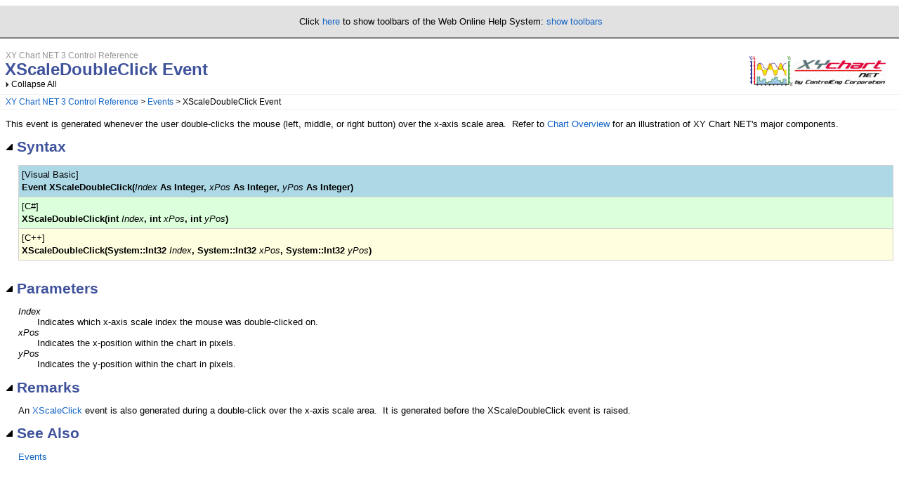

--- FILE ---
content_type: text/html
request_url: https://www.controleng.ca/xychart_net/XYChartNETHelp/source/XScaleDoubleClickEvent.html
body_size: 1953
content:
<html xmlns="http://www.w3.org/1999/xhtml">
<head>
<meta name="keywords" content="xychart, chart dll, activex, chart, component, ocx, trend, hmi" />
<meta http-equiv="Content-Style-Type" content="text/css" />
<meta http-equiv="Content-Type" content="text/html; charset=utf-8" />

<meta name="generator" content="chm2web Standard 2.85 (unicode)" />

<meta http-equiv="X-UA-Compatible" value="IE=9" />
<title>XScaleDoubleClick Event</title>
<meta name="Title" content="XScaleDoubleClick Event" />
<script src="script/jquery-1.7.2.min.js" type="text/javascript" id=
"mshs_support_script">
</script>
<script src="script/jquery-ui-1.8.18.custom.min.js" type=
"text/javascript">
</script>
<link rel="styleSheet" type="text/css" href=
"stylesheets/jquery-ui-1.8.18.custom.css" />
<link rel="styleSheet" type="text/css" href=
"stylesheets/jquery.qtip.css" />
<meta name="Description" content=
"This event is generated whenever the user double-clicks the mouse (left, middle, or right button) over the x-axis scale area. Refer to Chart Overview for an illustration of XY Chart NET's major components." />
<link rel="styleSheet" type="text/css" href=
"stylesheets/topics.2012.css" data-mshv2-stylesheet=
"/stylesheets/topics.2012.mshv2.css" />
<script src="script/topics.jqueryplugins.2012.min.js" type=
"text/javascript">
</script>
<script src="script/topics.2012.js" type="text/javascript">
</script>
<meta name="Microsoft.Help.Id" content=
"8f2f0a3b-346a-46fb-b0cc-66fbdfd0dece" />
<meta name="Microsoft.Help.TocParent" content=
"7d404ed7-bcdb-4ae5-839c-69320f0b1d6e" />
<meta name="Microsoft.Help.TocOrder" content="31" />
<meta name="Microsoft.Help.F1" content="" />
<meta name="Microsoft.Help.ContentType" content="Concepts" />
<link rel="styleSheet" type="text/css" href=
"stylesheets/slimbox2.css" />
<link rel="styleSheet" type="text/css" href=
"stylesheets/hs-jquery-common.css" />
<link rel="styleSheet" type="text/css" href=
"stylesheets/hs-jquery-slimbox.css" />
<link rel="styleSheet" type="text/css" href=
"stylesheets/hs-jquery-expand.css" />
<link rel="styleSheet" type="text/css" href=
"stylesheets/hs-expandcollapse.css" />
<link rel="styleSheet" type="text/css" href=
"stylesheets/hs-boxes.css" />
<link rel="styleSheet" type="text/css" href=
"stylesheets/customstyles.css" />
<script src="script/jquery-1.7.2.min.js" type="text/javascript">
</script>
<script src="script/slimbox2.js" type="text/javascript">
</script>
<script src="script/hs-jquery-common.js" type="text/javascript">
</script>
<script src="script/jquery-expand.js" type="text/javascript">
</script>
<script src="script/hs-expandcollapse.js" type="text/javascript">
</script>
<script src="script/jquery.fitvids.js" type="text/javascript">
</script>
<script src="script/swfobject.js" type="text/javascript">
</script>
<link rel="stylesheet" href="../files/helpindex.css" type=
"text/css" />

<script type="text/JavaScript" src="../files/supply.js"></script>
<script type="text/JavaScript">
chmtop.c2wtopf.pageid = "XScaleDoubleClickEvent.html";
</script>

</head>
<body><script type="text/JavaScript"> 
if (window.name != "content") 
  document.write(" <table width=\"100%\" bgcolor=\"#e1e1e1\"cellspacing=\"2\" cellpadding=\"0\" style=\"border-collapse: collapse; font-family: sans-serif; font-size: 14px; color: #000000; text-decoration: none;  \"> <tr> <td align=\"center\" style=\"border-bottom: 2px solid gray\" > <br>&nbsp;Click <a href=\"../index.html?page=source%2FXScaleDoubleClickEvent.html\">here</a> to show toolbars of the Web Online Help System: <a href=\"../index.html?page=source%2FXScaleDoubleClickEvent.html\">show toolbars</a><br>&nbsp;</td></tr></table><br> "); 
</script>
<!-- !chm2web! -->

<div id="BeforeHeaderContent">
</div>

<div id="HeaderContent"><img class="logoimage" src=
"images/XY%20Chart%20NET%20Logo.gif" border="0" />
<div id="ProjectTitle">XY Chart NET 3 Control Reference</div>

<div id="PageTitle">
<div id="PageTitleText">XScaleDoubleClick Event</div>
</div>
</div>

<div id="AfterHeaderContent"><!-- Spacing --> <span id=
"ToggleAllSectionsLink" class="FunctionLink"><label id=
"CollapseAllLabel">Collapse All</label> <label id="ExpandAllLabel"
style="display: none;">Expand All</label></span></div>

<div class="BreadcrumbsContainer">
<table>
<tr>
<td><a href="Introduction.html">XY Chart NET 3 Control
Reference</a> &gt; <a href="Events.html">Events</a> &gt;
XScaleDoubleClick Event</td>
</tr>
</table>
</div>

<div id="BodyContent">
<p>This event is generated whenever the user double-clicks the
mouse (left, middle, or right button) over the x-axis scale
area.&nbsp;&nbsp;Refer to <a href="ChartOverview.html">Chart
Overview</a> for an illustration of XY Chart NET's major
components.</p>

<div id="5254cbe1-f8cd-4229-bfa7-b1d0e10bd45bSectionHeading" class=
"SectionHeading"><span class="SectionHeadingIcon"><span class=
"Hidden">&nbsp;</span></span><span class=
"SectionHeadingText">Syntax</span>
</div>

<div id="5254cbe1-f8cd-4229-bfa7-b1d0e10bd45bSectionContent" class=
"SectionContent">
<table>
<tbody>
<tr>
<td class="Syntax_VB">[Visual&nbsp;Basic]<br />
<strong>Event XScaleDoubleClick(</strong><i>Index</i> <strong>As
Integer,</strong> <i>xPos</i> <strong>As Integer,</strong>
<i>yPos</i> <strong>As Integer)</strong></td>
</tr>

<tr>
<td class="Syntax_CSharp">[C#]<br />
<strong>XScaleDoubleClick(int</strong> <i>Index</i><strong>,
int</strong> <i>xPos</i><strong>, int</strong>
<i>yPos</i><strong>)</strong></td>
</tr>

<tr>
<td class="Syntax_Cplusplus">[C++]<br />
<strong>XScaleDoubleClick(System::Int32</strong>
<i>Index</i><strong>, System::Int32</strong> <i>xPos</i><strong>,
System::Int32</strong> <i>yPos</i><strong>)</strong></td>
</tr>
</tbody>
</table>
&nbsp;&nbsp;&nbsp;&nbsp;&nbsp;&nbsp;&nbsp;</div>

<div id="3e3fb9bb-4c5a-417c-b398-00b9babade40SectionHeading" class=
"SectionHeading"><span class="SectionHeadingIcon"><span class=
"Hidden">&nbsp;</span></span><span class=
"SectionHeadingText">Parameters</span>
</div>

<div id="3e3fb9bb-4c5a-417c-b398-00b9babade40SectionContent" class=
"SectionContent">
<dl>
<dt><i>Index</i>
</dt>

<dd>Indicates which x-axis scale index the mouse was double-clicked
on.</dd>

<dt><i>xPos</i>
</dt>

<dd>Indicates the x-position within the chart in pixels.</dd>

<dt><i>yPos</i>
</dt>

<dd>Indicates the y-position within the chart in pixels.</dd>
</dl>
</div>

<div id="6c5ade25-41e0-4c1b-908f-a416b118d112SectionHeading" class=
"SectionHeading"><span class="SectionHeadingIcon"><span class=
"Hidden">&nbsp;</span></span><span class=
"SectionHeadingText">Remarks</span>
</div>

<div id="6c5ade25-41e0-4c1b-908f-a416b118d112SectionContent" class=
"SectionContent">An <a href="XScaleClickEvent.html">XScaleClick</a>
event is also generated during a double-click over the x-axis scale
area.&nbsp;&nbsp;It is generated before the XScaleDoubleClick event
is raised.</div>
<a name="seealsobookmark"></a>
<div class="SectionHeading" id="seealsoSectionHeading"><span class=
"SectionHeadingIcon"><!-- --></span><span class=
"SectionHeadingText">See Also</span>
</div>

<div id="seealsoSectionContent" class="SectionContent">
<div class="SeeAlsoLink"><a href="Events.html">Events</a>
</div>
</div>
</div>

<div id="FooterContent">
<p>&nbsp;</p>

<p>&nbsp;</p>

<hr style="height: 1px" />

<p>© 2003 - 2013 ControlEng Corporation. All rights reserved.</p>
</div>

<script type="text/JavaScript">
var fe = FindFrame("toc", top);
if ((fe != null) && (chmtop.c2wtopf.jstree != null)) {
  if (chmtop.c2wtopf.FITEMS[chmtop.c2wtopf.pagenum] != chmtop.c2wtopf.pageid)
    chmtop.c2wtopf.jstree.OpenTreeNode("source/" + chmtop.c2wtopf.pageid);
}
</script>
</body>
</html>


--- FILE ---
content_type: text/css
request_url: https://www.controleng.ca/xychart_net/XYChartNETHelp/source/stylesheets/topics.2012.css
body_size: 2499
content:
/* Default Text Style */
body
{
    font-family: 'Segoe UI',Verdana,Arial;
    font-size: 10pt;
}

body
{    
    margin-top: 8px;
    margin-bottom: 8px;
    margin-left: 0px;
    margin-right: 0px;
}

pre
{
    margin: 0;
    font-size: 1em;
}

.code
{
    font-family:    Monospace, Courier New, Courier;
}

#BeforeHeaderContent, #HeaderContent, #AfterHeaderContent, #BodyContent, #FooterContent
{
    margin-left: 8px;
    margin-right: 8px;
}

.BreadcrumbsContainer
{
    margin-top: .5em;
    padding-left: 8px;
    padding-top: 1px;
    padding-bottom: 1px;
}

.BreadcrumbsContainer table
{
    border-spacing: 0;
    border-style: none;
}

.BreadcrumbsContainer td
{
    padding-left: 0px;
    padding-top: 2px;
    padding-bottom: 2px;
    border-style: none;
}

#BodyContent
{
    margin-top: 6px;
}

/* Page Title */
#PageTitle
{
    font-size: 1.769em;
    font-weight: bold;
    margin-left: -1.5px;
}

#ProjectTitle, .BreadcrumbsContainer table td, #BeforeHeaderContent
{
    font-size: 0.9em;
}

#BeforeHeaderContent
{
    padding: 0 0 2px 0;
}

#HeaderContent
{

}

.BreadcrumbsContainer table
{
    border-collapse: collapse;
    border-spacing: 0;
}

.BreadcrumbsContainer table td
{
    padding: 2px 0 2px 0;
    margin: 0px;
}

/* No borders on images */
img
{
    border: 0;
}

/* Reduce spacing between adjacent paragraphs */
p+p, .AdjacentParagraph
{
    margin-top: -6px;
}

/* Headings */
h1
{
    font-size: 1.538em;
}

h2, .SectionHeading
{
    font-size: 1.538em;
}

.SectionHeading
{
    font-weight: bold;
}

/* Section and Description Section Padding */
.SectionContent
{
    padding-left: 18px;
}

.SectionContent, .DescriptionContent
{
    padding-top: 1em;
    padding-bottom: 1em;
}

/* Avoid double spacing in Returns content */
h4+.ReturnsContent, .ReturnsContentAfterHeading
{
    padding-top: 0em;
    padding-bottom: 0em;
}

/* Remove the padding from before the first element in a section so that the 
   spacing is consistent for just text and paragraphs */
.SectionContent>:first-child, 
.DescriptionContent>:first-child, 
.ReturnsContent>:first-child,
.DescriptionCell>:first-child,
.SectionContent .FirstChild, 
.DescriptionContent .FirstChild, 
.ReturnsContent .FirstChild,
.DescriptionCell .FirstChild
{
    padding-top: 0;
    margin-top: 0;
}

.SectionContent .LastChild, 
.DescriptionContent .LastChild, 
.ReturnsContent .LastChild,
.DescriptionCell .LastChild
{
    padding-bottom: 0;
    margin-bottom: 0;
}

.SectionContent>:last-child, 
.DescriptionContent>:last-child, 
.ReturnsContent>:last-child,
.DescriptionCell>:last-child
{
    padding-bottom: 0;
    margin-bottom: 0;
}

/* Avoid a double separating space when an example immediately follows the example intro text */
exampleSectionContent p+div, .ExampleAfterParagraph
{
    padding-bottom: 0px;
    margin-bottom: 0px;
}

h3
{
    font-size: 1.077em;
    font-weight: bold;

}

/* See Also Headings */
h4, .SeeAlsoSubHeading
{
    font-size: 1em;
    font-weight: bold;
}

.SeeAlsoSubHeading
{
    margin-top: 13px;
    margin-bottom: 7px;
}

/* Reduced text size in the footer */
#FooterContent
{
    font-size: .813em;
}

/* Horizontal rule single pixel */
hr
{
    height: 1px;
    border-style: none;
}

/* Branding */
.logoimage
{
    float: right;
    clear: both;
    margin: .5em;
}

/* Copy Code */
#BodyContent table.SyntaxTable th:first-child,
#BodyContent table.SyntaxTable th.FirstChild
{
    border-right: none;
}
#BodyContent table.SyntaxTable th.LastChild
{
    border-left: none;
    text-align: right;
}
#BodyContent table.SyntaxTable th:last-child
{
    border-left: none;
    text-align: right;
}

/* Required for zClip positioning */
.CopyCodeWrapper
{
    position: relative;
}
span.CopyCode
{
    cursor: pointer;
    padding-left: 18px;
    background-image: url('../images/copycode.png');
    background-repeat: no-repeat;
    background-position-y: 1px;
}

/* Toggle images */
.SectionHeadingIcon
{
    display: inline-block;
    background-repeat: no-repeat;
    width: 16px;
    height: 16px;
    margin: 0;
    padding: -2px 0 0 0;	
}

.SectionHeading .SectionHeadingIcon
{
    background-image: url('../images/collapse.png');
}

.SectionHeading.SectionHeadingCollapsed .SectionHeadingIcon
{
    background-image: url('../images/expand.png');
}

/* Default Table Style */
#BodyContent table
{
    border-collapse: collapse;
    width: 100%;
}

#BodyContent table th
{
    text-align: left;
    font-size: 1em;
    font-style: normal;
    font-weight: normal;
}

#BodyContent table th, #BodyContent table td
{
    border-style: solid;
    border-width: 1px;
    padding: 4px;
}

#BodyContent table td
{
    line-height: 140%;
    vertical-align: top;
}

#AfterHeaderContent
{
    font-size: 0.9em;
}

#BodyContent
{
    margin-top: 0.5em;
}

/* Members Table Style */

td.DescriptionCell, td.MembersDescriptionCell
{
    width: 80%;
}

td.LinkCell, td.MembersLinkCell, td.NewMembersLinkCell
{
    width: 20%;
}

#BodyContent td.ImageCell 
{
    width: 1%;
    padding-bottom: 0px;
}

#BodyContent td.ImageCell img
{
    width: 16px;
    height: 16px;
    margin-top: 1px;
}

td.LinkCell, td.MembersLinkCell, td.NewMembersLinkCell, td.ImageCell
{
    white-space: nowrap;
}

/* Link Style */
a:visited, a:link
{
    text-decoration: none;
}

a:hover 
{
    text-decoration: underline;
}

/* Popups */
.PopupContent
{
    display: none;
}

.ui-tooltip
{
    font-size: 1em;
}

.PopupLink
{
    cursor: pointer;
}

dd
{
    margin-left: 2em;
}

#BeforeHeaderContent .PopupLink, #BeforeHeaderContent .FunctionLink,
#AfterHeaderContent .PopupLink, #AfterHeaderContent .FunctionLink
{
    padding-left: 8px;
    background-repeat: no-repeat;
    background-image: url('../images/dropdown.png');
    background-position: left center;
    cursor: pointer;
}

#BeforeHeaderContent .PopupLink label, #BeforeHeaderContent .FunctionLink label,
#AfterHeaderContent .PopupLink label, #AfterHeaderContent .FunctionLink label
{
    cursor: pointer;
}

#BeforeHeaderContent .PopupLink, #BeforeHeaderContent .FunctionLink, #BeforeHeaderContent .PageLink,
#AfterHeaderContent .PopupLink, #AfterHeaderContent .FunctionLink, #AfterHeaderContent .PageLink
{
    padding-right: 8px;
}

/* Glossary Link */
a.GlossaryLink, a.GlossaryLink:link, a.GlossaryLink:visited, a.GlossaryLink:hover
{
    color: #64912D;
    border-bottom: 1px dotted #64912D;
    text-decoration: none;
}

/* Is New highlight */
.IsNew
{
    background-image: url('../images/isnew.png');
    background-repeat: no-repeat;
}

/* jQuery overrides */
.TabContainer {
    background: transparent;
    border: none;
}
.TabContainer .ui-widget-header {
    background: transparent;
    border: none;
    border-radius: 0px;
    -moz-border-radius: 0px;
    -webkit-border-radius: 0px;
}
.TabContainer .ui-state-default {
    background: transparent;
    border: none;
}
.TabContainer .ui-state-active {
    background: transparent url('../images/uiTabsArrow.png') no-repeat bottom center;
    border: none;
}
.TabContainer {
    padding: 0;
}
.TabContainer .ui-tabs-panel
{
    padding: .5em .6em;
}
.TabContainer .ui-tabs-nav li a
{
    padding: .5em .6em .5em .6em;
}
.TabContainer .ui-tabs-panel ul:first-child
{
display: none;
}


/* Widget Overrides */
#BodyContent table.hs-box
{
    margin-top: 4px;
    margin-bottom: 4px;
}

#BodyContent table.hs-box td
{
    border-style: none;
}

#BodyContent table.hs-box td.hs-box-icon
{
    padding-top: 6px;
}

#BodyContent table.hs-box td.hs-box-content
{
    width: 100%;
}

#BodyContent table.hs-box
{
    border-left: 2px solid;
}

#BodyContent table.hs-box td.hs-box-content>:first-child,
#BodyContent table.hs-box td.hs-box-content .FirstChild,
#BodyContent table.hs-box td.hs-box-content span#Content>:first-child,
#BodyContent table.hs-box td.hs-box-content span#Content .FirstChild
{
    padding-top: 0;
    margin-top: 0;
}

#BodyContent table.hs-box td.hs-box-content .LastChild,
#BodyContent table.hs-box td.hs-box-content span#Content .LastChild
{
    padding-bottom: 0;
    margin-bottom: 0;
}

#BodyContent table.hs-box td.hs-box-content>:last-child,
#BodyContent table.hs-box td.hs-box-content span#Content>:last-child
{
    padding-bottom: 0;
    margin-bottom: 0;
}


/*** Common Coloring ***/
body
{
    color: black;
    font-style: normal;
}

#PageTitle, h1, h2, h3, h4, 
.SectionHeading, .SeeAlsoSubHeading
{
    color: #3F529C;
}

#ProjectTitle
{
    color: #949494;
}

/* Table Header and cell borders */
#BodyContent table th
{
    background-color: #E5E5E5;
    color: black;
}

#BodyContent table th, table td
{
    border-color: #d0d0d0;
}

/* Breadcrumbs */
.BreadcrumbsContainer
{
    border-top: 1px solid #f0f0f0;
    border-bottom: 1px solid #f0f0f0;
}

/* jQuery Tabs */
.TabContainer .ui-state-active, 
.TabContainer .ui-state-default {
	color: transparent;
}
.TabContainer .ui-widget-header {
    border-bottom: 1px solid #c0c0c0;
}
.TabContainer .ui-state-default a {
    color: #c0c0c0;
}
.TabContainer .ui-state-active a {
    color: #459E00;
}

/* Link coloring */
a:visited, a.PopupLink:visited
{
    color: #960BB4;
}

a:link, a.PopupLink, a.PopupLink:link
{
    color: #1364C4;
}

/* Glossary Link */
a.GlossaryLink, a.GlossaryLink:link, a.GlossaryLink:visited, a.GlossaryLink:hover
{
    color: #64912D;
}

/* Horizontal rule */
hr
{
    background: #d0d0d0;
}

/* Widget Overrides */
#BodyContent table.hs-box
{
    border-left-color: #3F529C;
    background: #F5F5F5;
}
#BodyContent table.hs-thumbnail-container 
{
    width: auto;
}
div.hs-toggler-container
{
    /* Prevents jumping during height animation */
    overflow: visible !important;
}

.TabContainerWidget
{
	font-size: 1em;
}

.TabContainerWidget .ui-tabs-nav
{
	font-size: 1.1em;
}

.TabItemWidget ui-tabs-panel
{
    border-bottom-left-radius: 0px;
    border-bottom-right-radius: 0px;
    border-right: 1px solid silver;
    border-bottom: 1px solid silver;
    border-left: 1px solid silver;
}

.hs-inthistopic-container
{
	float: right;
	padding: 8px 8px 4px 6px;
	border-left: 2px solid #e0e0e0;
	background-color: #f5f5f5;
	max-width: 30%;
    margin-left: 10px;
}

.hs-inthistopic-prefix
{
	font-size: 1.6em;
	font-weight: bold;
	color: #3F529C;
    margin-left: 8px;
}

.hs-inthistopic-list
{
	list-style-type: none;
	padding-left: 0;
    margin-left: 8px;
}

.hs-inthistopic-item
{
	color: #3F529C;
	font-size: 1.2em;
	line-height: 24px;
    width: auto;
	margin-left: 0;
	text-indent: -10px;
	padding-left: 10px;
}
/* End Widget Overrides */


/* Community overrides */
div.communityratingcontentcontainer {
    font-size: 0.9em;
}

div.communityratingcontentcontainer img {
    margin-bottom: -3px;
}

div#communityfooter {
    font-size: 10pt;
}

.communityprivatecontentcontainer, 
.communitypubliccontentcontainer {
    padding: 2px;
}

.communityprivatecontentcommands,
.communitypubliccontentcommands {
    padding: 2px;
}

.communityTextBox {
    width: 99%;
}
/* End Community overrides */


/* Design Time */
.DesignItemEdit, .DesignItemDelete, .DesignAddItem
{
    position: relative;
    left: 5px;
}
.DesignItemEdit, .DesignItemDelete
{
    top: 2px;
}
.DesignTimeAddItem
{
	_position: inherit;
	_margin-left: 5px;    
    _left: 0px;
}
/* End Design Time */

.Hidden
{
    display: none;
}

/* Quirks Mode fixes */
table, caption, td , th{
  font-size: 10pt;
  font-weight: inherit;
  font-style: inherit;
  font-variant: inherit;
}

/*\*/ *  html #BodyContent { width: 99.9%; } /**/
/*\*/ *  html #BodyContent table { width: 99.9%; } /**/
/*\*/ *  html .SectionContent { width: 99.9%; } /**/

/* End Quirks Mode fixes */


--- FILE ---
content_type: text/css
request_url: https://www.controleng.ca/xychart_net/XYChartNETHelp/source/stylesheets/hs-jquery-slimbox.css
body_size: -15
content:
table.hs-thumbnail-container, 
div.OH_outerContent div#mainSection table.hs-thumbnail-container
{
	border-collapse: collapse;
	border: 1px #CCC solid;
	width: auto;
}
table.hs-thumbnail-container td, 
div.OH_outerContent div#mainSection table.hs-thumbnail-container td
{
	padding: 5px;
	margin: 0px;
	border-style: none;
	background: white;
}
table.hs-thumbnail-container img, 
div.OH_outerContent div#mainSection table.hs-thumbnail-container img
{
	border-style: none;
	margin: 0px;
	padding: 0px;
}
table.hs-thumbnail-container td p, 
div.OH_outerContent div#mainSection table.hs-thumbnail-container td p
{
	margin: 0px;
	color: #696969;
	font-size: 90%;
	padding: 3px 0px 0px 0px;	
}


--- FILE ---
content_type: text/css
request_url: https://www.controleng.ca/xychart_net/XYChartNETHelp/source/stylesheets/hs-expandcollapse.css
body_size: -64
content:
/* This stylesheet is included only in online output and sets all exandable sections 
     to invisible, and Show All link to visible */
.hs-collapsed
{
    display: none;
}
.hs-expanded
{
    margin-left: 14px;
}
div#HSShowAll
{
    display: block;
}
div#HSHideAll
{
    display: none;  
}

--- FILE ---
content_type: text/css
request_url: https://www.controleng.ca/xychart_net/XYChartNETHelp/source/stylesheets/hs-boxes.css
body_size: -10
content:
body#hsbody table.hs-box, body#dxBody table.hs-box, div#mainBody table.hs-box
{
    border:             buttonshadow 1px solid; 
    margin-top:         4px; 
    margin-bottom:      4px; 
    border-collapse:    collapse;
    background-color:   infobackground;
}
body#hsbody table.hs-box td, body#dxBody table.hs-box td, div#mainBody table.hs-box td
{
    padding:            4px 4px 6px 4px;
    vertical-align:     top;
    background-color:   infobackground;
    background-style:   solid;
    border:             0px;
}
div#mainBody td.hs-box-icon
{
    padding-top:        6px;
}
body#hsbody td.hs-box-icon, body#dxBody td.hs-box-icon, div#mainBody td.hs-box-icon
{
    width:              12px;
}

--- FILE ---
content_type: text/css
request_url: https://www.controleng.ca/xychart_net/XYChartNETHelp/source/stylesheets/customstyles.css
body_size: 39
content:
/* This StyleSheet contains custom styles for this project */


.NewStyle
{
    background-color: #ADD8E6;
}
.NewStyle2
{
    background-color: #ADD8E6;
}
.NewStyle3
{
    background-color: #C0FFC0;
}
.NewStyle4
{
    background-color: #C0FFC0;
}
.NewStyle5
{
    background-color: #FFFFE0;
}
.NewStyle6
{
    background-color: #FFFFE0;
}
.NewStyle7
{
    border-bottom: none;
    border-left: none;
    border-right: none;
    border-top: none;
}
.Syntax_VB
{
    background-color: #ADD8E6;
    border-spacing-x: 0px;
    border-spacing-y: 0px;
}
.Xyntax_CSharp
{
    background-color: #DCFFDC;
}
.Syntax_Cplusplus
{
    background-color: #FFFFE0;
}
.Syntax_CSharp
{
    background-color: #DCFFDC;
}
.ClassTables_HeaderRow
{
    background-color: #DCDCDC;
}
.ClassTables_HeaderRow
{
    background-color: #DCDCDC;
}
.ClassTables_HeaderRow
{
    background-color: #DCDCDC;
}
.ClassTables_HeaderRow
{
    background-color: #DCDCDC;
}

--- FILE ---
content_type: text/javascript
request_url: https://www.controleng.ca/xychart_net/XYChartNETHelp/source/script/topics.jqueryplugins.2012.min.js
body_size: 31613
content:
/* 
   This file contains the minimized javascript for the various jQuery plugins used by this template.
   Each plugin is licensed according to the information contained in the individual copyright notice. 
*/
/*!
 * jQuery Cookie Plugin
 * https://github.com/carhartl/jquery-cookie
 *
 * Copyright 2011, Klaus Hartl
 * Dual licensed under the MIT or GPL Version 2 licenses.
 * http://www.opensource.org/licenses/mit-license.php
 * http://www.opensource.org/licenses/GPL-2.0
 */
(function ($) {
    $.cookie = function (key, value, options) {
        if (arguments.length > 1 && (!/Object/.test(Object.prototype.toString.call(value)) || value === null || value === undefined)) {
            options = $.extend({}, options); if (value === null || value === undefined) options.expires = -1; if (typeof options.expires === "number") { var days = options.expires, t = options.expires = new Date; t.setDate(t.getDate() + days) } value = String(value); return document.cookie = [encodeURIComponent(key), "=", options.raw ? value : encodeURIComponent(value), options.expires ? "; expires=" +
options.expires.toUTCString() : "", options.path ? "; path=" + options.path : "", options.domain ? "; domain=" + options.domain : "", options.secure ? "; secure" : ""].join("")
        } options = value || {}; var decode = options.raw ? function (s) { return s } : decodeURIComponent; var pairs = document.cookie.split("; "); for (var i = 0, pair; pair = pairs[i] && pairs[i].split("="); i++) if (decode(pair[0]) === key) return decode(pair[1] || ""); return null
    } 
})(jQuery);
/*  json2.js
    2011-10-19
    Public Domain.
    NO WARRANTY EXPRESSED OR IMPLIED. USE AT YOUR OWN RISK.
	See http://www.JSON.org/js.html */
var JSON; if (!JSON) JSON = {};
(function () {
    function f(n) { return n < 10 ? "0" + n : n } if (typeof Date.prototype.toJSON !== "function") { Date.prototype.toJSON = function (key) { return isFinite(this.valueOf()) ? this.getUTCFullYear() + "-" + f(this.getUTCMonth() + 1) + "-" + f(this.getUTCDate()) + "T" + f(this.getUTCHours()) + ":" + f(this.getUTCMinutes()) + ":" + f(this.getUTCSeconds()) + "Z" : null }; String.prototype.toJSON = Number.prototype.toJSON = Boolean.prototype.toJSON = function (key) { return this.valueOf() } } var cx = /[\u0000\u00ad\u0600-\u0604\u070f\u17b4\u17b5\u200c-\u200f\u2028-\u202f\u2060-\u206f\ufeff\ufff0-\uffff]/g, escapable =
/[\\\"\x00-\x1f\x7f-\x9f\u00ad\u0600-\u0604\u070f\u17b4\u17b5\u200c-\u200f\u2028-\u202f\u2060-\u206f\ufeff\ufff0-\uffff]/g, gap, indent, meta = { "\u0008": "\\b", "\t": "\\t", "\n": "\\n", "\u000c": "\\f", "\r": "\\r", '"': '\\"', "\\": "\\\\" }, rep; function quote(string) { escapable.lastIndex = 0; return escapable.test(string) ? '"' + string.replace(escapable, function (a) { var c = meta[a]; return typeof c === "string" ? c : "\\u" + ("0000" + a.charCodeAt(0).toString(16)).slice(-4) }) + '"' : '"' + string + '"' } function str(key, holder) {
    var i, k, v, length,
mind = gap, partial, value = holder[key]; if (value && typeof value === "object" && typeof value.toJSON === "function") value = value.toJSON(key); if (typeof rep === "function") value = rep.call(holder, key, value); switch (typeof value) {
        case "string": return quote(value); case "number": return isFinite(value) ? String(value) : "null"; case "boolean": case "null": return String(value); case "object": if (!value) return "null"; gap += indent; partial = []; if (Object.prototype.toString.apply(value) === "[object Array]") {
                length = value.length; for (i = 0; i < length; i +=
1) partial[i] = str(i, value) || "null"; v = partial.length === 0 ? "[]" : gap ? "[\n" + gap + partial.join(",\n" + gap) + "\n" + mind + "]" : "[" + partial.join(",") + "]"; gap = mind; return v
            } if (rep && typeof rep === "object") { length = rep.length; for (i = 0; i < length; i += 1) if (typeof rep[i] === "string") { k = rep[i]; v = str(k, value); if (v) partial.push(quote(k) + (gap ? ": " : ":") + v) } } else for (k in value) if (Object.prototype.hasOwnProperty.call(value, k)) { v = str(k, value); if (v) partial.push(quote(k) + (gap ? ": " : ":") + v) } v = partial.length === 0 ? "{}" : gap ? "{\n" + gap + partial.join(",\n" +
gap) + "\n" + mind + "}" : "{" + partial.join(",") + "}"; gap = mind; return v
    } 
} if (typeof JSON.stringify !== "function") JSON.stringify = function (value, replacer, space) { var i; gap = ""; indent = ""; if (typeof space === "number") for (i = 0; i < space; i += 1) indent += " "; else if (typeof space === "string") indent = space; rep = replacer; if (replacer && typeof replacer !== "function" && (typeof replacer !== "object" || typeof replacer.length !== "number")) throw new Error("JSON.stringify"); return str("", { "": value }) }; if (typeof JSON.parse !== "function") JSON.parse =
function (text, reviver) {
    var j; function walk(holder, key) { var k, v, value = holder[key]; if (value && typeof value === "object") for (k in value) if (Object.prototype.hasOwnProperty.call(value, k)) { v = walk(value, k); if (v !== undefined) value[k] = v; else delete value[k] } return reviver.call(holder, key, value) } text = String(text); cx.lastIndex = 0; if (cx.test(text)) text = text.replace(cx, function (a) { return "\\u" + ("0000" + a.charCodeAt(0).toString(16)).slice(-4) }); if (/^[\],:{}\s]*$/.test(text.replace(/\\(?:["\\\/bfnrt]|u[0-9a-fA-F]{4})/g,
"@").replace(/"[^"\\\n\r]*"|true|false|null|-?\d+(?:\.\d*)?(?:[eE][+\-]?\d+)?/g, "]").replace(/(?:^|:|,)(?:\s*\[)+/g, ""))) { j = eval("(" + text + ")"); return typeof reviver === "function" ? walk({ "": j }, "") : j } throw new SyntaxError("JSON.parse");
} 
})();
/*
* qTip2 - Pretty powerful tooltips
* http://craigsworks.com/projects/qtip2/
*
* Version: nightly
* Copyright 2009-2010 Craig Michael Thompson - http://craigsworks.com
*
* Dual licensed under MIT or GPLv2 licenses
*   http://en.wikipedia.org/wiki/MIT_License
*   http://en.wikipedia.org/wiki/GNU_General_Public_License
*
* Date: Tue Apr 10 11:58:19.0000000000 2012
*//*jslint browser: true, onevar: true, undef: true, nomen: true, bitwise: true, regexp: true, newcap: true, immed: true, strict: true *//*global window: false, jQuery: false, console: false, define: false */

(function (d) { "function" === typeof define && define.amd ? define(["jquery"], d) : d(jQuery) })(function (d) {
    function O() { O.history = O.history || []; O.history.push(arguments); if ("object" === typeof console) { var d = console[console.warn ? "warn" : "log"], a = Array.prototype.slice.call(arguments); "string" === typeof arguments[0] && (a[0] = "qTip2: " + a[0]); d.apply ? d.apply(console, a) : d(a) } } function R(c) {
        var a; if (!c || "object" !== typeof c) return g; if (c.metadata === k || "object" !== typeof c.metadata) c.metadata = { type: c.metadata }; if ("content" in
c) { if (c.content === k || "object" !== typeof c.content || c.content.jquery) c.content = { text: c.content }; a = c.content.text || g; if (!d.isFunction(a) && (!a && !a.attr || 1 > a.length || "object" === typeof a && !a.jquery)) c.content.text = g; if ("title" in c.content) { if (c.content.title === k || "object" !== typeof c.content.title) c.content.title = { text: c.content.title }; a = c.content.title.text || g; if (!d.isFunction(a) && (!a && !a.attr || 1 > a.length || "object" === typeof a && !a.jquery)) c.content.title.text = g } } if ("position" in c && (c.position === k || "object" !==
typeof c.position)) c.position = { my: c.position, at: c.position }; if ("show" in c && (c.show === k || "object" !== typeof c.show)) c.show = c.show.jquery ? { target: c.show} : { event: c.show }; if ("hide" in c && (c.hide === k || "object" !== typeof c.hide)) c.hide = c.hide.jquery ? { target: c.hide} : { event: c.hide }; if ("style" in c && (c.style === k || "object" !== typeof c.style)) c.style = { classes: c.style }; d.each(A, function () { this.sanitize && this.sanitize(c) }); return c
    } function X(c, a, q, p) {
        function r(b) {
            for (var d = 0, f, e = a, b = b.split("."); e = e[b[d++]]; ) d < b.length &&
(f = e); return [f || a, b.pop()]
        } function o() { var b = a.style.widget; f.toggleClass(U, b).toggleClass(W, a.style.def && !b); i.content.toggleClass(U + "-content", b); i.titlebar && i.titlebar.toggleClass(U + "-header", b); i.button && i.button.toggleClass(G + "-icon", !b) } function y(b) { i.title && (i.titlebar.remove(), i.titlebar = i.title = i.button = k, b !== g && e.reposition()) } function j() {
            var b = a.content.title.button, c = "string" === typeof b ? b : "Close tooltip"; i.button && i.button.remove(); i.button = b.jquery ? b : d("<a />", { "class": "ui-state-default ui-tooltip-close " +
(a.style.widget ? "" : G + "-icon"), title: c, "aria-label": c
            }).prepend(d("<span />", { "class": "ui-icon ui-icon-close", html: "&times;" })); i.button.appendTo(i.titlebar).attr("role", "button").click(function (b) { f.hasClass(H) || e.hide(b); return g }); e.redraw()
        } function u() {
            var b = P + "-title"; i.titlebar && y(); i.titlebar = d("<div />", { "class": G + "-titlebar " + (a.style.widget ? "ui-widget-header" : "") }).append(i.title = d("<div />", { id: b, "class": G + "-title", "aria-atomic": w })).insertBefore(i.content).delegate(".ui-tooltip-close",
"mousedown keydown mouseup keyup mouseout", function (b) { d(this).toggleClass("ui-state-active ui-state-focus", "down" === b.type.substr(-4)) }).delegate(".ui-tooltip-close", "mouseover mouseout", function (b) { d(this).toggleClass("ui-state-hover", "mouseover" === b.type) }); a.content.title.button ? j() : e.rendered && e.redraw()
        } function s(b, a) {
            var m = i.title; if (!e.rendered || !b) return g; d.isFunction(b) && (b = b.call(c, z.event, e)); if (b === g || !b && "" !== b) return y(g); b.jquery && 0 < b.length ? m.empty().append(b.css({ display: "block" })) :
m.html(b); e.redraw(); a !== g && e.rendered && 0 < f[0].offsetWidth && e.reposition(z.event)
        } function n(b, a) {
            function m(b) {
                function f(c) { c && (delete m[c.src], clearTimeout(e.timers.img[c.src]), d(c).unbind(h)); d.isEmptyObject(m) && (e.redraw(), a !== g && e.reposition(z.event), b()) } var c, m = {}; if (0 === (c = v.find("img[src]:not([height]):not([width])")).length) return f(); c.each(function (b, a) {
                    if (m[a.src] === I) {
                        var c = 0; (function Y() { if (a.height || a.width || 3 < c) return f(a); c += 1; e.timers.img[a.src] = setTimeout(Y, 700) })(); d(a).bind("error" +
h + " load" + h, function () { f(this) }); m[a.src] = a
                    } 
                })
            } var v = i.content; if (!e.rendered || !b) return g; d.isFunction(b) && (b = b.call(c, z.event, e) || ""); b.jquery && 0 < b.length ? v.empty().append(b.css({ display: "block" })) : v.html(b); 0 > e.rendered ? f.queue("fx", m) : (x = 0, m(d.noop)); return e
        } function E() {
            var b, K, m, t, N; function j(b) { if (f.hasClass(H)) return g; clearTimeout(e.timers.show); clearTimeout(e.timers.hide); var d = function () { e.toggle(w, b) }; 0 < a.show.delay ? e.timers.show = setTimeout(d, a.show.delay) : d() } function p(c) {
                if (f.hasClass(H) ||
v || x) return g; var m = d(c.relatedTarget || c.target), l = m.closest(Q)[0] === f[0], m = m[0] === b[0]; clearTimeout(e.timers.show); clearTimeout(e.timers.hide); if ("mouse" === u.target && l || a.hide.fixed && /mouse(out|leave|move)/.test(c.type) && (l || m)) try { c.preventDefault(), c.stopImmediatePropagation() } catch (K) { } else 0 < a.hide.delay ? e.timers.hide = setTimeout(function () { e.hide(c) }, a.hide.delay) : e.hide(c)
            } function o(b) {
                if (f.hasClass(H)) return g; clearTimeout(e.timers.inactive); e.timers.inactive = setTimeout(function () { e.hide(b) },
a.hide.inactive)
            } function s(b) { e.rendered && 0 < f[0].offsetWidth && e.reposition(b) } var u = a.position; b = a.show.target; K = a.hide.target; m = d(u.viewport); t = d(document); d(document.body); N = d(window); var n = d.trim("" + a.show.event).split(" "), r = d.trim("" + a.hide.event).split(" "), k = d.browser.msie && 6 === parseInt(d.browser.version, 10); f.bind("mouseenter" + h + " mouseleave" + h, function (b) { var a = "mouseenter" === b.type; a && e.focus(b); f.toggleClass(Z, a) }); a.hide.fixed && (K = K.add(f), f.bind("mouseover" + h, function () {
                f.hasClass(H) ||
clearTimeout(e.timers.hide)
            })); /mouse(out|leave)/i.test(a.hide.event) ? "window" === a.hide.leave && N.bind("mouseout" + h + " blur" + h, function (b) { /select|option/.test(b.target) && !b.relatedTarget && e.hide(b) }) : /mouse(over|enter)/i.test(a.show.event) && K.bind("mouseleave" + h, function () { clearTimeout(e.timers.show) }); -1 < ("" + a.hide.event).indexOf("unfocus") && u.container.closest("html").bind("mousedown" + h, function (b) {
                var a = d(b.target); e.rendered && f.hasClass(H); var m = a.parents(Q).filter(f[0]).length > 0; a[0] !== c[0] &&
a[0] !== f[0] && !m && !c.has(a[0]).length && !a.attr("disabled") && e.hide(b)
            }); "number" === typeof a.hide.inactive && (b.bind("qtip-" + q + "-inactive", o), d.each(D.inactiveEvents, function (b, a) { K.add(i.tooltip).bind(a + h + "-inactive", o) })); d.each(r, function (a, c) { var e = d.inArray(c, n), m = d(K); if (e > -1 && m.add(b).length === m.length || c === "unfocus") { b.bind(c + h, function (b) { f[0].offsetWidth > 0 ? p(b) : j(b) }); delete n[e] } else K.bind(c + h, p) }); d.each(n, function (a, d) { b.bind(d + h, j) }); "number" === typeof a.hide.distance && b.add(f).bind("mousemove" +
h, function (b) { var d = z.origin || {}, c = a.hide.distance, f = Math.abs; (f(b.pageX - d.pageX) >= c || f(b.pageY - d.pageY) >= c) && e.hide(b) }); "mouse" === u.target && (b.bind("mousemove" + h, function (b) { J = { pageX: b.pageX, pageY: b.pageY, type: "mousemove"} }), u.adjust.mouse && (a.hide.event && (f.bind("mouseleave" + h, function (a) { (a.relatedTarget || a.target) !== b[0] && e.hide(a) }), i.target.bind("mouseenter" + h + " mouseleave" + h, function (b) { z.onTarget = b.type === "mouseenter" })), t.bind("mousemove" + h, function (b) {
    e.rendered && z.onTarget && !f.hasClass(H) &&
f[0].offsetWidth > 0 && e.reposition(b || J)
}))); if (u.adjust.resize || m.length) (d.event.special.resize ? m : N).bind("resize" + h, s); (m.length || k && "fixed" === f.css("position")) && m.bind("scroll" + h, s)
        } function F() { var b = [a.show.target[0], a.hide.target[0], e.rendered && i.tooltip[0], a.position.container[0], a.position.viewport[0], window, document]; e.rendered ? d([]).pushStack(d.grep(b, function (b) { return "object" === typeof b })).unbind(h) : a.show.target.unbind(h + "-create") } var e = this, B = document.body, P = G + "-" + q, v = 0, x = 0, f = d(), h =
".qtip-" + q, i, z; e.id = q; e.rendered = g; e.elements = i = { target: c }; e.timers = { img: {} }; e.options = a; e.checks = {}; e.plugins = {}; e.cache = z = { event: {}, target: d(), disabled: g, attr: p, onTarget: g }; e.checks.builtin = { "^id$": function (b, a, c) { b = c === w ? D.nextid : c; a = G + "-" + b; b !== g && 0 < b.length && !d("#" + a).length && (f[0].id = a, i.content[0].id = a + "-content", i.title[0].id = a + "-title") }, "^content.text$": function (b, a, d) { n(d) }, "^content.title.text$": function (b, a, d) { if (!d) return y(); !i.title && d && u(); s(d) }, "^content.title.button$": function (b,
a, d) { b = i.button; a = i.title; e.rendered && (d ? (a || u(), j()) : b.remove()) }, "^position.(my|at)$": function (b, a, d) { "string" === typeof d && (b[a] = new A.Corner(d)) }, "^position.container$": function (b, a, d) { e.rendered && f.appendTo(d) }, "^show.ready$": function () { e.rendered ? e.toggle(w) : e.render(1) }, "^style.classes$": function (b, a, d) { f.attr("class", G + " qtip ui-helper-reset " + d) }, "^style.widget|content.title": o, "^events.(render|show|move|hide|focus|blur)$": function (b, a, c) { f[(d.isFunction(c) ? "" : "un") + "bind"]("tooltip" + a, c) },
    "^(show|hide|position).(event|target|fixed|inactive|leave|distance|viewport|adjust)": function () { var b = a.position; f.attr("tracking", "mouse" === b.target && b.adjust.mouse); F(); E() } 
}; d.extend(e, { render: function (b) {
    if (e.rendered) return e; var h = a.content.text, m = a.content.title.text, t = a.position, N = d.Event("tooltiprender"); d.attr(c[0], "aria-describedby", P); f = i.tooltip = d("<div/>", { id: P, "class": G + " qtip ui-helper-reset " + W + " " + a.style.classes + " " + G + "-pos-" + a.position.my.abbrev(), width: a.style.width || "", height: a.style.height ||
"", tracking: "mouse" === t.target && t.adjust.mouse, role: "alert", "aria-live": "polite", "aria-atomic": g, "aria-describedby": P + "-content", "aria-hidden": w
    }).toggleClass(H, z.disabled).data("qtip", e).appendTo(a.position.container).append(i.content = d("<div />", { "class": G + "-content", id: P + "-content", "aria-atomic": w })); e.rendered = -1; v = x = 1; m && (u(), d.isFunction(m) || s(m, g)); d.isFunction(h) || n(h, g); e.rendered = w; o(); d.each(a.events, function (b, a) {
        d.isFunction(a) && f.bind(b === "toggle" ? "tooltipshow tooltiphide" : "tooltip" +
b, a)
    }); d.each(A, function () { this.initialize === "render" && this(e) }); E(); f.queue("fx", function (d) { N.originalEvent = z.event; f.trigger(N, [e]); v = x = 0; e.redraw(); (a.show.ready || b) && e.toggle(w, z.event, g); d() }); return e
}, get: function (b) { switch (b.toLowerCase()) { case "dimensions": b = { height: f.outerHeight(), width: f.outerWidth() }; break; case "offset": b = A.offset(f, a.position.container); break; default: b = r(b.toLowerCase()), b = b[0][b[1]], b = b.precedance ? b.string() : b } return b }, set: function (b, c) {
    var m = /^position\.(my|at|adjust|target|container)|style|content|show\.ready/i,
t = /^content\.(title|attr)|style/i, h = g, i = g, q = e.checks, j; "string" === typeof b ? (j = b, b = {}, b[j] = c) : b = d.extend(w, {}, b); d.each(b, function (a, c) { var f = r(a.toLowerCase()), e; e = f[0][f[1]]; f[0][f[1]] = "object" === typeof c && c.nodeType ? d(c) : c; b[a] = [f[0], f[1], c, e]; h = m.test(a) || h; i = t.test(a) || i }); R(a); v = x = 1; d.each(b, function (b, a) { var d, c, f; for (d in q) for (c in q[d]) if (f = RegExp(c, "i").exec(b)) { a.push(f); q[d][c].apply(e, a) } }); v = x = 0; e.rendered && 0 < f[0].offsetWidth && (h && e.reposition("mouse" === a.position.target ? k : z.event),
i && e.redraw()); return e
}, toggle: function (b, c, v) {
    function t() { b ? (d.browser.msie && f[0].style.removeAttribute("filter"), f.css("overflow", ""), "string" === typeof i.autofocus && d(i.autofocus, f).focus(), i.target.trigger("qtip-" + q + "-inactive")) : f.css({ display: "", visibility: "", opacity: "", left: "", top: "" }); r = d.Event("tooltip" + (b ? "visible" : "hidden")); r.originalEvent = c ? z.event : k; f.trigger(r, [e]) } if (!e.rendered) return b ? e.render(1) : e; var h = b ? "show" : "hide", i = a[h], x = a.position, j = a.content, p = 0 < f[0].offsetWidth, u = b ||
1 === i.target.length, o = !c || 2 > i.target.length || z.target[0] === c.target, r; (typeof b).search("boolean|number") && (b = !p); if (!f.is(":animated") && p === b && o) return e; if (c) { if (/over|enter/.test(c.type) && /out|leave/.test(z.event.type) && a.show.target.add(c.target).length === a.show.target.length && f.has(c.relatedTarget).length) return e; z.event = d.extend({}, c) } r = d.Event("tooltip" + h); r.originalEvent = c ? z.event : k; f.trigger(r, [e, 90]); if (r.isDefaultPrevented()) return e; d.attr(f[0], "aria-hidden", !b); b ? (z.origin = d.extend({},
J), e.focus(c), d.isFunction(j.text) && n(j.text, g), d.isFunction(j.title.text) && s(j.title.text, g), !S && "mouse" === x.target && x.adjust.mouse && (d(document).bind("mousemove.qtip", function (b) { J = { pageX: b.pageX, pageY: b.pageY, type: "mousemove"} }), S = w), e.reposition(c, v), (r.solo = !!i.solo) && d(Q, i.solo).not(f).qtip("hide", r)) : (clearTimeout(e.timers.show), delete z.origin, S && !d(Q + '[tracking="true"]:visible', i.solo).not(f).length && (d(document).unbind("mousemove.qtip"), S = g), e.blur(c)); i.effect === g || u === g ? (f[h](), t.call(f)) :
d.isFunction(i.effect) ? (f.stop(1, 1), i.effect.call(f, e), f.queue("fx", function (b) { t(); b() })) : f.fadeTo(90, b ? 1 : 0, t); b && i.target.trigger("qtip-" + q + "-inactive"); return e
}, show: function (b) { return e.toggle(w, b) }, hide: function (b) { return e.toggle(g, b) }, focus: function (b) {
    if (!e.rendered) return e; var a = d(Q), c = parseInt(f[0].style.zIndex, 10), v = D.zindex + a.length, b = d.extend({}, b), i; f.hasClass(T) || (i = d.Event("tooltipfocus"), i.originalEvent = b, f.trigger(i, [e, v]), i.isDefaultPrevented() || (c !== v && (a.each(function () {
        this.style.zIndex >
c && (this.style.zIndex -= 1)
    }), a.filter("." + T).qtip("blur", b)), f.addClass(T)[0].style.zIndex = v)); return e
}, blur: function (b) { var b = d.extend({}, b), a; f.removeClass(T); a = d.Event("tooltipblur"); a.originalEvent = b; f.trigger(a, [e]); return e }, reposition: function (b, c) {
    if (!e.rendered || v) return e; v = 1; var m = a.position.target, h = a.position, x = h.my, q = h.at, j = h.adjust, p = j.method.split(" "), u = f.outerWidth(), o = f.outerHeight(), r = 0, s = 0, n = d.Event("tooltipmove"), w = "fixed" === f.css("position"), k = h.viewport, l = { left: 0, top: 0 }, y =
h.container, E = g, C = e.plugins.tip, D = 0 < f[0].offsetWidth, F = { horizontal: p[0], vertical: p[1] = p[1] || p[0], enabled: k.jquery && m[0] !== window && m[0] !== B && "none" !== j.method, left: function (b) {
    var a = "shift" === F.horizontal, c = -y.offset.left + k.offset.left + k.scrollLeft, d = "left" === x.x ? u : "right" === x.x ? -u : -u / 2, f = "left" === q.x ? r : "right" === q.x ? -r : -r / 2, e = C && C.size ? C.size.width || 0 : 0, v = C && C.corner && "x" === C.corner.precedance && !a ? e : 0, i = c - b + v, h = b + u - k.width - c + v, f = d - ("x" === x.precedance || x.x === x.y ? f : 0) - ("center" === q.x ? r / 2 : 0), v = "center" ===
x.x; if (a) v = C && C.corner && "y" === C.corner.precedance ? e : 0, f = ("left" === x.x ? 1 : -1) * d - v, l.left += 0 < i ? i : 0 < h ? -h : 0, l.left = Math.max(-y.offset.left + k.offset.left + (v && "center" === C.corner.x ? C.offset : 0), b - f, Math.min(Math.max(-y.offset.left + k.offset.left + k.width, b + f), l.left)); else { if (0 < i && ("left" !== x.x || 0 < h)) l.left -= f; else if (0 < h && ("right" !== x.x || 0 < i)) l.left -= v ? -f : f; l.left !== b && v && (l.left -= j.x); l.left < c && -l.left > h && (l.left = b) } return l.left - b
}, top: function (b) {
    var a = "shift" === F.vertical, c = -y.offset.top + k.offset.top +
k.scrollTop, d = "top" === x.y ? o : "bottom" === x.y ? -o : -o / 2, f = "top" === q.y ? s : "bottom" === q.y ? -s : -s / 2, e = C && C.size ? C.size.height || 0 : 0, v = C && C.corner && "y" === C.corner.precedance && !a ? e : 0, h = c - b + v, c = b + o - k.height - c + v, f = d - ("y" === x.precedance || x.x === x.y ? f : 0) - ("center" === q.y ? s / 2 : 0), v = "center" === x.y; if (a) v = C && C.corner && "x" === C.corner.precedance ? e : 0, f = ("top" === x.y ? 1 : -1) * d - v, l.top += 0 < h ? h : 0 < c ? -c : 0, l.top = Math.max(-y.offset.top + k.offset.top + (v && "center" === C.corner.x ? C.offset : 0), b - f, Math.min(Math.max(-y.offset.top + k.offset.top +
k.height, b + f), l.top)); else { if (0 < h && ("top" !== x.y || 0 < c)) l.top -= f; else if (0 < c && ("bottom" !== x.y || 0 < h)) l.top -= v ? -f : f; l.top !== b && v && (l.top -= j.y); 0 > l.top && -l.top > c && (l.top = b) } return l.top - b
} 
}; if (d.isArray(m) && 2 === m.length) q = { x: "left", y: "top" }, l = { left: m[0], top: m[1] }; else if ("mouse" === m && (b && b.pageX || z.event.pageX)) q = { x: "left", y: "top" }, b = (b && ("resize" === b.type || "scroll" === b.type) ? z.event : b && b.pageX && "mousemove" === b.type ? b : J && J.pageX && (j.mouse || !b || !b.pageX) ? { pageX: J.pageX, pageY: J.pageY} : !j.mouse && z.origin &&
z.origin.pageX && a.show.distance ? z.origin : b) || b || z.event || J || {}, l = { top: b.pageY, left: b.pageX }; else {
        m = "event" === m ? b && b.target && "scroll" !== b.type && "resize" !== b.type ? z.target = d(b.target) : z.target : z.target = d(m.jquery ? m : i.target); m = d(m).eq(0); if (0 === m.length) return e; m[0] === document || m[0] === window ? (r = A.iOS ? window.innerWidth : m.width(), s = A.iOS ? window.innerHeight : m.height(), m[0] === window && (l = { top: (k || m).scrollTop(), left: (k || m).scrollLeft() })) : m.is("area") && A.imagemap ? l = A.imagemap(m, q, F.enabled ? p : g) : "http://www.w3.org/2000/svg" ===
m[0].namespaceURI && A.svg ? l = A.svg(m, q) : (r = m.outerWidth(), s = m.outerHeight(), l = A.offset(m, y)); l.offset && (r = l.width, s = l.height, E = l.flipoffset, l = l.offset); if (4.1 > A.iOS && 3.1 < A.iOS || 4.3 == A.iOS || !A.iOS && w) p = d(window), l.left -= p.scrollLeft(), l.top -= p.scrollTop(); l.left += "right" === q.x ? r : "center" === q.x ? r / 2 : 0; l.top += "bottom" === q.y ? s : "center" === q.y ? s / 2 : 0
    } l.left += j.x + ("right" === x.x ? -u : "center" === x.x ? -u / 2 : 0); l.top += j.y + ("bottom" === x.y ? -o : "center" === x.y ? -o / 2 : 0); if (F.enabled) {
        if (k = { elem: k, height: k[(k[0] === window ? "h" :
"outerH") + "eight"](), width: k[(k[0] === window ? "w" : "outerW") + "idth"](), scrollLeft: w ? 0 : k.scrollLeft(), scrollTop: w ? 0 : k.scrollTop(), offset: k.offset() || { left: 0, top: 0}
        }, y = { elem: y, scrollLeft: y.scrollLeft(), scrollTop: y.scrollTop(), offset: y.offset() || { left: 0, top: 0} }, l.adjusted = { left: "none" !== F.horizontal ? F.left(l.left) : 0, top: "none" !== F.vertical ? F.top(l.top) : 0 }, l.adjusted.left + l.adjusted.top && f.attr("class", f[0].className.replace(/ui-tooltip-pos-\w+/i, G + "-pos-" + x.abbrev())), E && l.adjusted.left && (l.left += E.left),
E && l.adjusted.top) l.top += E.top
    } else l.adjusted = { left: 0, top: 0 }; n.originalEvent = d.extend({}, b); f.trigger(n, [e, l, k.elem || k]); if (n.isDefaultPrevented()) return e; delete l.adjusted; c === g || !D || isNaN(l.left) || isNaN(l.top) || "mouse" === m || !d.isFunction(h.effect) ? f.css(l) : d.isFunction(h.effect) && (h.effect.call(f, e, d.extend({}, l)), f.queue(function (b) { d(this).css({ opacity: "", height: "" }); d.browser.msie && this.style.removeAttribute("filter"); b() })); v = 0; return e
}, redraw: function () {
    if (1 > e.rendered || x) return e; var b =
a.position.container, c, d, v; x = 1; a.style.height && f.css("height", a.style.height); a.style.width ? f.css("width", a.style.width) : (f.css("width", "").addClass(M), c = f.width() + 1, d = f.css("max-width") || "", v = f.css("min-width") || "", b = -1 < (d + v).indexOf("%") ? b.width() / 100 : 0, d = (-1 < d.indexOf("%") ? b : 1) * parseInt(d, 10) || c, v = (-1 < v.indexOf("%") ? b : 1) * parseInt(v, 10) || 0, c = d + v ? Math.min(Math.max(c, v), d) : c, f.css("width", Math.round(c)).removeClass(M)); x = 0; return e
}, disable: function (b) {
    "boolean" !== typeof b && (b = !(f.hasClass(H) || z.disabled));
    e.rendered ? (f.toggleClass(H, b), d.attr(f[0], "aria-disabled", b)) : z.disabled = !!b; return e
}, enable: function () { return e.disable(g) }, destroy: function () { var b = c[0], v = d.attr(b, L), h = c.data("qtip"); e.rendered && (f.stop(1, 0).remove(), d.each(e.plugins, function () { this.destroy && this.destroy() })); clearTimeout(e.timers.show); clearTimeout(e.timers.hide); F(); if (!h || e === h) d.removeData(b, "qtip"), a.suppress && v && (d.attr(b, "title", v), c.removeAttr(L)), c.removeAttr("aria-describedby"); c.unbind(".qtip-" + q); delete V[e.id]; return c } 
})
    }
    function $(c, a) {
        var q, p, r, o, y, j = d(this), u = d(document.body), s = this === document ? u : j; p = j.metadata ? j.metadata(a.metadata) : k; o = "html5" === a.metadata.type && p ? p[a.metadata.name] : k; var n = j.data(a.metadata.name || "qtipopts"); try { n = "string" === typeof n ? (new Function("return " + n))() : n } catch (E) { O("Unable to parse HTML5 attribute data: " + n) } o = d.extend(w, {}, D.defaults, a, "object" === typeof n ? R(n) : k, R(o || p)); p = o.position; o.id = c; if ("boolean" === typeof o.content.text) if (r = j.attr(o.content.attr), o.content.attr !== g && r) o.content.text =
r; else return O("Unable to locate content for tooltip! Aborting render of tooltip on element: ", j), g; p.container.length || (p.container = u); p.target === g && (p.target = s); o.show.target === g && (o.show.target = s); o.show.solo === w && (o.show.solo = p.container.closest("body")); o.hide.target === g && (o.hide.target = s); o.position.viewport === w && (o.position.viewport = p.container); p.container = p.container.eq(0); p.at = new A.Corner(p.at); p.my = new A.Corner(p.my); if (d.data(this, "qtip")) if (o.overwrite) j.qtip("destroy"); else if (o.overwrite ===
g) return g; o.suppress && (y = d.attr(this, "title")) && d(this).removeAttr("title").attr(L, y); q = new X(j, o, c, !!r); d.data(this, "qtip", q); j.bind("remove.qtip-" + c + " removeqtip.qtip-" + c, function () { q.destroy() }); return q
    } function aa(c, a, d) {
        var g = Math.ceil(a / 2), k = Math.ceil(d / 2), a = { bottomright: [[0, 0], [a, d], [a, 0]], bottomleft: [[0, 0], [a, 0], [0, d]], topright: [[0, d], [a, 0], [a, d]], topleft: [[0, 0], [0, d], [a, d]], topcenter: [[0, d], [g, 0], [a, d]], bottomcenter: [[0, 0], [a, 0], [g, d]], rightcenter: [[0, 0], [a, k], [0, d]], leftcenter: [[a, 0],
[a, d], [0, k]]
        }; a.lefttop = a.bottomright; a.righttop = a.bottomleft; a.leftbottom = a.topright; a.rightbottom = a.topleft; return a[c.string()]
    } function ba(c) {
        var a, q, p; function r(d, e, f) {
            if (s.tip) {
                var d = j.corner.clone(), e = f.adjusted, h = c.options.position.adjust.method.split(" "), i = h[0], h = h[1] || h[0], k = g, b = g, o = 0, m = 0, t, r = {}, n; j.corner.fixed !== w && ("shift" === i && "x" === d.precedance && e.left && "center" !== d.y ? d.precedance = "x" === d.precedance ? "y" : "x" : "flip" === i && e.left && (d.x = "center" === d.x ? 0 < e.left ? "left" : "right" : "left" ===
d.x ? "right" : "left"), "shift" === h && "y" === d.precedance && e.top && "center" !== d.x ? d.precedance = "y" === d.precedance ? "x" : "y" : "flip" === h && e.top && (d.y = "center" === d.y ? 0 < e.top ? "top" : "bottom" : "top" === d.y ? "bottom" : "top"), d.string() !== a.string() && (q !== e.top || p !== e.left) && j.update(d, g)); t = j.position(d, e); t.right !== I && (t.left = -t.right); t.bottom !== I && (t.top = -t.bottom); t.user = Math.max(0, u.offset); if (k = "shift" === i && !!e.left) if ("center" === d.x) r["margin-left"] = o = t["margin-left"] - e.left; else {
                    n = t.right !== I ? [e.left, -t.left] :
[-e.left, t.left]; if ((o = Math.max(n[0], n[1])) > n[0]) f.left -= e.left, k = g; r[t.right !== I ? "right" : "left"] = o
                } if (b = "shift" === h && !!e.top) if ("center" === d.y) r["margin-top"] = m = t["margin-top"] - e.top; else { n = t.bottom !== I ? [e.top, -t.top] : [-e.top, t.top]; if ((m = Math.max(n[0], n[1])) > n[0]) f.top -= e.top, b = g; r[t.bottom !== I ? "bottom" : "top"] = m } s.tip.css(r).toggle(!(o && m || "center" === d.x && m || "center" === d.y && o)); f.left -= t.left.charAt ? t.user : "shift" !== i || b || !k && !b ? t.left : 0; f.top -= t.top.charAt ? t.user : "shift" !== h || k || !k && !b ? t.top : 0;
                p = e.left; q = e.top; a = d.clone()
            } 
        } function o(a, d, c) { var d = !d ? a[a.precedance] : d, e = n.hasClass(M), a = s.titlebar && "top" === a.y ? s.titlebar : s.content, d = "border-" + d + "-width"; n.addClass(M); a = parseInt(a.css(d), 10); a = (c ? a || parseInt(n.css(d), 10) : a) || 0; n.toggleClass(M, e); return a } function y(a) {
            var d = "y" === a.precedance, c = E[d ? "width" : "height"], e = E[d ? "height" : "width"], i = -1 < a.string().indexOf("center"), g = c * (i ? 0.5 : 1), b = Math.pow, a = Math.round, j = Math.sqrt(b(g, 2) + b(e, 2)), g = [B / g * j, B / e * j]; g[2] = Math.sqrt(b(g[0], 2) - b(B, 2)); g[3] =
Math.sqrt(b(g[1], 2) - b(B, 2)); i = (j + g[2] + g[3] + (i ? 0 : g[0])) / j; c = [a(i * e), a(i * c)]; return { height: c[d ? 0 : 1], width: c[d ? 1 : 0]}
        } var j = this, u = c.options.style.tip, s = c.elements, n = s.tooltip; p = q = 0; a = void 0; var E = { width: u.width, height: u.height }, F, e, B = u.border || 0, D = !!(d("<canvas />")[0] || {}).getContext; j.corner = k; j.mimic = k; j.border = B; j.offset = u.offset; j.size = E; c.checks.tip = { "^position.my|style.tip.(corner|mimic|border)$": function () { j.init() || j.destroy(); c.reposition() }, "^style.tip.(height|width)$": function () {
            E = { width: u.width,
                height: u.height
            }; j.create(); j.update(); c.reposition()
        }, "^content.title.text|style.(classes|widget)$": function () { s.tip && j.update() } 
        }; d.extend(j, { init: function () { var a = j.detectCorner() && (D || d.browser.msie); a && (j.create(), j.update(), n.unbind(".qtip-tip").bind("tooltipmove.qtip-tip", r)); return a }, detectCorner: function () {
            var d = u.corner, e = c.options.position, f = e.at, e = e.my.string ? e.my.string() : e.my; if (d === g || e === g && f === g) return g; d === w ? j.corner = new A.Corner(e) : d.string || (j.corner = new A.Corner(d), j.corner.fixed =
w); a = new A.Corner(j.corner.string()); return "centercenter" !== j.corner.string()
        }, detectColours: function (a) {
            var g, f, h = s.tip.css("cssText", ""); g = a || j.corner; var i = g[g.precedance], a = "border-" + i + "-color"; f = "border" + i.charAt(0) + i.substr(1) + "Color"; var i = /rgba?\(0, 0, 0(, 0)?\)|transparent|#123456/i, q = d(document.body).css("color"); c.elements.content.css("color"); var b = s.titlebar && ("top" === g.y || "center" === g.y && h.position().top + E.height / 2 + u.offset < s.titlebar.outerHeight(1)) ? s.titlebar : s.content; n.addClass(M);
            F = g = h.css("background-color"); e = f = h[0].style[f] || h.css(a) || n.css(a); if (!g || i.test(g)) F = b.css("background-color") || "transparent", i.test(F) && (F = n.css("background-color") || g); if (!f || i.test(f) || f === q) e = b.css(a) || "transparent", i.test(e) && (e = f); d("*", h).add(h).css("cssText", "background-color:transparent !important;border:0 !important;"); n.removeClass(M)
        }, create: function () {
            var a = E.width, c = E.height; s.tip && s.tip.remove(); s.tip = d("<div />", { "class": "ui-tooltip-tip" }).css({ width: a, height: c }).prependTo(n); D ?
d("<canvas />").appendTo(s.tip)[0].getContext("2d").save() : (s.tip.html('<vml:shape coordorigin="0,0" style="display:inline-block; position:absolute; behavior:url(#default#VML);"></vml:shape><vml:shape coordorigin="0,0" style="display:inline-block; position:absolute; behavior:url(#default#VML);"></vml:shape>'), d("*", s.tip).bind("click mousedown", function (a) { a.stopPropagation() }))
        }, update: function (c, q) {
            var f = s.tip, h = f.children(), i = E.width, p = E.height, b = u.mimic, r = Math.round, m, t, n; c || (c = a || j.corner); b ===
g ? b = c : (b = new A.Corner(b), b.precedance = c.precedance, "inherit" === b.x ? b.x = c.x : "inherit" === b.y ? b.y = c.y : b.x === b.y && (b[c.precedance] = c[c.precedance])); m = b.precedance; j.detectColours(c); "transparent" !== e && "#123456" !== e ? (B = o(c, k, w), 0 === u.border && 0 < B && (F = e), j.border = B = u.border !== w ? u.border : B) : j.border = B = 0; t = aa(b, i, p); j.size = n = y(c); f.css(n); f = "y" === c.precedance ? [r("left" === b.x ? B : "right" === b.x ? n.width - i - B : (n.width - i) / 2), r("top" === b.y ? n.height - p : 0)] : [r("left" === b.x ? n.width - i : 0), r("top" === b.y ? B : "bottom" === b.y ?
n.height - p - B : (n.height - p) / 2)]; D ? (h.attr(n), h = h[0].getContext("2d"), h.restore(), h.save(), h.clearRect(0, 0, 3E3, 3E3), h.translate(f[0], f[1]), h.beginPath(), h.moveTo(t[0][0], t[0][1]), h.lineTo(t[1][0], t[1][1]), h.lineTo(t[2][0], t[2][1]), h.closePath(), h.fillStyle = F, h.strokeStyle = e, h.lineWidth = 2 * B, h.lineJoin = "miter", h.miterLimit = 100, B && h.stroke(), h.fill()) : (t = "m" + t[0][0] + "," + t[0][1] + " l" + t[1][0] + "," + t[1][1] + " " + t[2][0] + "," + t[2][1] + " xe", f[2] = B && /^(r|b)/i.test(c.string()) ? 8 === parseFloat(d.browser.version, 10) ?
2 : 1 : 0, h.css({ antialias: "" + (-1 < b.string().indexOf("center")), left: f[0] - f[2] * Number("x" === m), top: f[1] - f[2] * Number("y" === m), width: i + B, height: p + B }).each(function (b) { var a = d(this); a[a.prop ? "prop" : "attr"]({ coordsize: i + B + " " + (p + B), path: t, fillcolor: F, filled: !!b, stroked: !b }).css({ display: B || b ? "block" : "none" }); !b && a.html() === "" && a.html('<vml:stroke weight="' + B * 2 + 'px" color="' + e + '" miterlimit="1000" joinstyle="miter"  style="behavior:url(#default#VML); display:inline-block;" />') })); q !== g && j.position(c)
        }, position: function (a) {
            var c =
s.tip, e = {}, h = Math.max(0, u.offset), i, q, b; if (u.corner === g || !c) return g; a = a || j.corner; i = a.precedance; q = y(a); b = [a.x, a.y]; "x" === i && b.reverse(); d.each(b, function (b, c) {
    var g, j; if ("center" === c) g = "y" === i ? "left" : "top", e[g] = "50%", e["margin-" + g] = -Math.round(q["y" === i ? "width" : "height"] / 2) + h; else {
        g = o(a, c, w); j = d.browser.mozilla; var p = a.y + (j ? "" : "-") + a.x; j = (j ? "-moz-" : d.browser.webkit ? "-webkit-" : "") + (j ? "border-radius-" + p : "border-" + p + "-radius"); j = parseInt((s.titlebar && "top" === a.y ? s.titlebar : s.content).css(j), 10) || parseInt(n.css(j),
10) || 0; e[c] = b ? B ? o(a, c) : 0 : h + (j > g ? j : 0)
    } 
}); e[a[i]] -= q["x" === i ? "width" : "height"]; c.css({ top: "", bottom: "", left: "", right: "", margin: "" }).css(e); return e
        }, destroy: function () { s.tip && s.tip.remove(); n.unbind(".qtip-tip") } 
        }); j.init()
    } var w = !0, g = !1, k = null, I, D, A, J, V = {}, G = "ui-tooltip", U = "ui-widget", H = "ui-state-disabled", Q = "div.qtip." + G, W = G + "-default", T = G + "-focus", Z = G + "-hover", M = G + "-fluid", L = "oldtitle", S; D = d.fn.qtip = function (c, a, q) {
        var p = ("" + c).toLowerCase(), r = k, o = d.makeArray(arguments).slice(1), y = o[o.length - 1],
j = this[0] ? d.data(this[0], "qtip") : k; if (!arguments.length && j || "api" === p) return j; if ("string" === typeof c) return this.each(function () { var c = d.data(this, "qtip"); if (!c) return w; y && y.timeStamp && (c.cache.event = y); if (("option" === p || "options" === p) && a) if (d.isPlainObject(a) || q !== I) c.set(a, q); else return r = c.get(a), g; else c[p] && c[p].apply(c[p], o) }), r !== k ? r : this; if ("object" === typeof c || !arguments.length) return j = R(d.extend(w, {}, c)), D.bind.call(this, j, y)
    }; D.bind = function (c, a) {
        return this.each(function (q) {
            var p,
k, o, y; function j(a) { function c() { n.render("object" === typeof a || u.show.ready); o.add(y).unbind(s) } if (n.cache.disabled) return g; n.cache.event = d.extend({}, a); n.cache.target = a ? d(a.target) : [I]; 0 < u.show.delay ? (clearTimeout(n.timers.show), n.timers.show = setTimeout(c, u.show.delay), p !== k && y.bind(k, function () { clearTimeout(n.timers.show) })) : c() } var u, s, n, q = d.isArray(c.id) ? c.id[q] : c.id, q = !q || q === g || 1 > q.length || V[q] ? D.nextid++ : V[q] = q; s = ".qtip-" + q + "-create"; n = $.call(this, q, c); if (n === g) return w; u = n.options; d.each(A,
function () { "initialize" === this.initialize && this(n) }); o = u.show.target; y = u.hide.target; p = d.trim("" + u.show.event).replace(/ /g, s + " ") + s; k = d.trim("" + u.hide.event).replace(/ /g, s + " ") + s; /mouse(over|enter)/i.test(p) && !/mouse(out|leave)/i.test(k) && (k += " mouseleave" + s); o.bind("mousemove" + s, function (a) { J = { pageX: a.pageX, pageY: a.pageY, type: "mousemove" }; n.cache.onTarget = w }); o.bind(p, j); (u.show.ready || u.prerender) && j(a)
        })
    }; A = D.plugins = { Corner: function (c) {
        c = ("" + c).replace(/([A-Z])/, " $1").replace(/middle/gi, "center").toLowerCase();
        this.x = (c.match(/left|right/i) || c.match(/center/) || ["inherit"])[0].toLowerCase(); this.y = (c.match(/top|bottom|center/i) || ["inherit"])[0].toLowerCase(); c = c.charAt(0); this.precedance = "t" === c || "b" === c ? "y" : "x"; this.string = function () { return "y" === this.precedance ? this.y + this.x : this.x + this.y }; this.abbrev = function () { var a = this.x.substr(0, 1), c = this.y.substr(0, 1); return a === c ? a : "c" === a || "c" !== a && "c" !== c ? c + a : a + c }; this.clone = function () {
            return { x: this.x, y: this.y, precedance: this.precedance, string: this.string, abbrev: this.abbrev,
                clone: this.clone
            }
        } 
    }, offset: function (c, a) { var g = c.offset(), k = c.closest("body")[0], r = a, o, w, j; if (r) { do if ("static" !== r.css("position") && (w = r.position(), g.left -= w.left + (parseInt(r.css("borderLeftWidth"), 10) || 0) + (parseInt(r.css("marginLeft"), 10) || 0), g.top -= w.top + (parseInt(r.css("borderTopWidth"), 10) || 0) + (parseInt(r.css("marginTop"), 10) || 0), !o && "hidden" !== (j = r.css("overflow")) && "visible" !== j)) o = r; while ((r = d(r[0].offsetParent)).length); o && o[0] !== k && (k = o, g.left += 1 * k.scrollLeft(), g.top += 1 * k.scrollTop()) } return g },
        iOS: parseFloat(("" + (/CPU.*OS ([0-9_]{1,3})|(CPU like).*AppleWebKit.*Mobile/i.exec(navigator.userAgent) || [0, ""])[1]).replace("undefined", "3_2").replace("_", ".")) || g, fn: { attr: function (c, a) { if (this.length) { var g = this[0], k = d.data(g, "qtip"); if ("title" === c && k && "object" === typeof k && k.options.suppress) { if (2 > arguments.length) return d.attr(g, L); k && "title" === k.options.content.attr && k.cache.attr && k.set("content.text", a); return this.attr(L, a) } } return d.fn.attr_replacedByqTip.apply(this, arguments) }, clone: function (c) {
            d([]);
            var a = d.fn.clone_replacedByqTip.apply(this, arguments); c || a.filter("[" + L + "]").attr("title", function () { return d.attr(this, L) }).removeAttr(L); return a
        } 
        }
    }; d.each(A.fn, function (c, a) { if (!a || d.fn[c + "_replacedByqTip"]) return w; var g = d.fn[c + "_replacedByqTip"] = d.fn[c]; d.fn[c] = function () { return a.apply(this, arguments) || g.apply(this, arguments) } }); d.ui || (d.cleanData_replacedByqTip = d.cleanData, d.cleanData = function (c) { for (var a = 0, g; (g = c[a]) !== I; a++) try { d(g).triggerHandler("removeqtip") } catch (k) { } d.cleanData_replacedByqTip(c) });
    D.version = "nightly"; D.nextid = 0; D.inactiveEvents = "click,dblclick,mousedown,mouseup,mousemove,mouseleave,mouseenter".split(","); D.zindex = 15E3; D.defaults = { prerender: g, id: g, overwrite: w, suppress: w, content: { text: w, attr: "title", title: { text: g, button: g} }, position: { my: "top left", at: "bottom right", target: g, container: g, viewport: g, adjust: { x: 0, y: 0, mouse: w, resize: w, method: "flip flip" }, effect: function (c, a) { d(this).animate(a, { duration: 200, queue: g }) } }, show: { target: g, event: "mouseenter", effect: w, delay: 90, solo: g, ready: g,
        autofocus: g
    }, hide: { target: g, event: "mouseleave", effect: w, delay: 0, fixed: g, inactive: g, leave: "window", distance: g }, style: { classes: "", widget: g, width: g, height: g, def: w }, events: { render: k, move: k, show: k, hide: k, toggle: k, visible: k, hidden: k, focus: k, blur: k}
    }; A.tip = function (c) { var a = c.plugins.tip; return "object" === typeof a ? a : c.plugins.tip = new ba(c) }; A.tip.initialize = "render"; A.tip.sanitize = function (c) {
        var a = c.style; if (a && "tip" in a) {
            a = c.style.tip; if (typeof a !== "object") c.style.tip = { corner: a }; if (!/string|boolean/i.test(typeof a.corner)) a.corner =
w; typeof a.width !== "number" && delete a.width; typeof a.height !== "number" && delete a.height; typeof a.border !== "number" && a.border !== w && delete a.border; typeof a.offset !== "number" && delete a.offset
        } 
    }; d.extend(w, D.defaults, { style: { tip: { corner: w, mimic: g, width: 6, height: 6, border: w, offset: 0}} })
});
(function(n){n.fn.zclip=function(t){if(typeof t!="object"||t.length){if(typeof t=="string")return this.each(function(){var r=n(this),u,i;t=t.toLowerCase(),u=r.data("zclipId"),i=n("#"+u+".zclip"),t=="remove"?(i.remove(),r.removeClass("active hover")):t=="hide"?(i.hide(),r.removeClass("active hover")):t=="show"&&i.show()})}else{var i=n.extend({path:"ZeroClipboard.swf",copy:null,beforeCopy:null,afterCopy:null,clickAfter:!0,setHandCursor:!0,setCSSEffects:!0},t);return this.each(function(){var t=n(this),r;(typeof i.copy=="string"||n.isFunction(i.copy))&&(ZeroClipboard.setMoviePath(i.path),r=new ZeroClipboard.Client,n.isFunction(i.copy)&&t.bind("zClip_copy",i.copy),n.isFunction(i.beforeCopy)&&t.bind("zClip_beforeCopy",i.beforeCopy),n.isFunction(i.afterCopy)&&t.bind("zClip_afterCopy",i.afterCopy),r.setHandCursor(i.setHandCursor),r.setCSSEffects(i.setCSSEffects),r.addEventListener("mouseOver",function(){t.trigger("mouseenter")}),r.addEventListener("mouseOut",function(){t.trigger("mouseleave")}),r.addEventListener("mouseDown",function(){t.trigger("mousedown"),n.isFunction(i.copy)?r.setText(t.triggerHandler("zClip_copy")):r.setText(i.copy),n.isFunction(i.beforeCopy)&&t.trigger("zClip_beforeCopy")}),r.addEventListener("complete",function(r,u){n.isFunction(i.afterCopy)?t.trigger("zClip_afterCopy"):(u.length>500&&(u=u.substr(0,500)+"...\n\n("+(u.length-500)+" characters not shown)"),t.removeClass("hover"),alert("Copied text to clipboard:\n\n "+u)),i.clickAfter&&t.trigger("click")}),r.glue(t[0],t.parent()[0]),n(window).bind("load resize",function(){r.reposition()}))})}}})(jQuery);var ZeroClipboard={version:"1.0.7",clients:{},moviePath:"ZeroClipboard.swf",nextId:1,$:function(n){return typeof n=="string"&&(n=document.getElementById(n)),n.addClass||(n.hide=function(){this.style.display="none"},n.show=function(){this.style.display=""},n.addClass=function(n){this.removeClass(n),this.className+=" "+n},n.removeClass=function(n){for(var i=this.className.split(/\s+/),r=-1,t=0;t<i.length;t++)i[t]==n&&(r=t,t=i.length);return r>-1&&(i.splice(r,1),this.className=i.join(" ")),this},n.hasClass=function(n){return!!this.className.match(new RegExp("\\s*"+n+"\\s*"))}),n},setMoviePath:function(n){this.moviePath=n},dispatch:function(n,t,i){var r=this.clients[n];r&&r.receiveEvent(t,i)},register:function(n,t){this.clients[n]=t},getDOMObjectPosition:function(n,t){var i={left:0,top:0,width:n.width?n.width:n.offsetWidth,height:n.height?n.height:n.offsetHeight};return n&&n!=t&&(i.left+=n.offsetLeft,i.top+=n.offsetTop),i},Client:function(n){this.handlers={},this.id=ZeroClipboard.nextId++,this.movieId="ZeroClipboardMovie_"+this.id,ZeroClipboard.register(this.id,this),n&&this.glue(n)}};ZeroClipboard.Client.prototype={id:0,ready:!1,movie:null,clipText:"",handCursorEnabled:!0,cssEffects:!0,handlers:null,glue:function(n,t,i){var f,u,r;if(this.domElement=ZeroClipboard.$(n),f=99,this.domElement.style.zIndex&&(f=parseInt(this.domElement.style.zIndex,10)+1),typeof t=="string"?t=ZeroClipboard.$(t):typeof t=="undefined"&&(t=document.getElementsByTagName("body")[0]),u=ZeroClipboard.getDOMObjectPosition(this.domElement,t),this.div=document.createElement("div"),this.div.className="zclip",this.div.id="zclip-"+this.movieId,$(this.domElement).data("zclipId","zclip-"+this.movieId),r=this.div.style,r.position="absolute",r.left=""+u.left+"px",r.top=""+u.top+"px",r.width=""+u.width+"px",r.height=""+u.height+"px",r.zIndex=f,typeof i=="object")for(addedStyle in i)r[addedStyle]=i[addedStyle];t.appendChild(this.div),this.div.innerHTML=this.getHTML(u.width,u.height)},getHTML:function(n,t){var i="",r="id="+this.id+"&width="+n+"&height="+t,u;return navigator.userAgent.match(/MSIE/)?(u=location.href.match(/^https/i)?"https://":"http://",i+='<object classid="clsid:d27cdb6e-ae6d-11cf-96b8-444553540000" codebase="'+u+'download.macromedia.com/pub/shockwave/cabs/flash/swflash.cab#version=9,0,0,0" width="'+n+'" height="'+t+'" id="'+this.movieId+'" align="middle"><param name="allowScriptAccess" value="always" /><param name="allowFullScreen" value="false" /><param name="movie" value="'+ZeroClipboard.moviePath+'" /><param name="loop" value="false" /><param name="menu" value="false" /><param name="quality" value="best" /><param name="bgcolor" value="#ffffff" /><param name="flashvars" value="'+r+'"/><param name="wmode" value="transparent"/><\/object>'):i+='<embed id="'+this.movieId+'" src="'+ZeroClipboard.moviePath+'" loop="false" menu="false" quality="best" bgcolor="#ffffff" width="'+n+'" height="'+t+'" name="'+this.movieId+'" align="middle" allowScriptAccess="always" allowFullScreen="false" type="application/x-shockwave-flash" pluginspage="http://www.macromedia.com/go/getflashplayer" flashvars="'+r+'" wmode="transparent" />',i},hide:function(){this.div&&(this.div.style.left="-2000px")},show:function(){this.reposition()},destroy:function(){if(this.domElement&&this.div){this.hide(),this.div.innerHTML="";var n=document.getElementsByTagName("body")[0];try{n.removeChild(this.div)}catch(t){}this.domElement=null,this.div=null}},reposition:function(n){if(n&&(this.domElement=ZeroClipboard.$(n),this.domElement||this.hide()),this.domElement&&this.div){var t=ZeroClipboard.getDOMObjectPosition(this.domElement),i=this.div.style;i.left=""+t.left+"px",i.top=""+t.top+"px"}},setText:function(n){this.clipText=n,this.ready&&this.movie.setText(n)},addEventListener:function(n,t){n=n.toString().toLowerCase().replace(/^on/,""),this.handlers[n]||(this.handlers[n]=[]),this.handlers[n].push(t)},setHandCursor:function(n){this.handCursorEnabled=n,this.ready&&this.movie.setHandCursor(n)},setCSSEffects:function(n){this.cssEffects=!!n},receiveEvent:function(n,t){var r,u,f,i;n=n.toString().toLowerCase().replace(/^on/,"");switch(n){case"load":if(this.movie=document.getElementById(this.movieId),!this.movie){r=this,setTimeout(function(){r.receiveEvent("load",null)},1);return}if(!this.ready&&navigator.userAgent.match(/Firefox/)&&navigator.userAgent.match(/Windows/)){r=this,setTimeout(function(){r.receiveEvent("load",null)},100),this.ready=!0;return}this.ready=!0;try{this.movie.setText(this.clipText)}catch(e){}try{this.movie.setHandCursor(this.handCursorEnabled)}catch(e){}break;case"mouseover":this.domElement&&this.cssEffects&&(this.domElement.addClass("hover"),this.recoverActive&&this.domElement.addClass("active"));break;case"mouseout":this.domElement&&this.cssEffects&&(this.recoverActive=!1,this.domElement.hasClass("active")&&(this.domElement.removeClass("active"),this.recoverActive=!0),this.domElement.removeClass("hover"));break;case"mousedown":this.domElement&&this.cssEffects&&this.domElement.addClass("active");break;case"mouseup":this.domElement&&this.cssEffects&&(this.domElement.removeClass("active"),this.recoverActive=!1)}if(this.handlers[n])for(u=0,f=this.handlers[n].length;u<f;u++)i=this.handlers[n][u],typeof i=="function"?i(this,t):typeof i=="object"&&i.length==2?i[0][i[1]](this,t):typeof i=="string"&&window[i](this,t)}};
//@ sourceMappingURL=jquery.zclip.min.js.map
/*
 * JSizes - JQuery plugin v0.33
 *
 * Licensed under the revised BSD License.
 * Copyright 2008-2010 Bram Stein
 * All rights reserved.
 */
(function ($) {
    var num = function (value) { return parseInt(value, 10) || 0 }; $.each(["min", "max"], function (i, name) {
        $.fn[name + "Size"] = function (value) {
            var width, height; if (value) { if (value.width !== undefined) this.css(name + "-width", value.width); if (value.height !== undefined) this.css(name + "-height", value.height); return this } else {
                width = this.css(name + "-width"); height = this.css(name + "-height"); return { "width": name === "max" && (width === undefined || width === "none" || num(width) === -1) && Number.MAX_VALUE || num(width), "height": name ===
"max" && (height === undefined || height === "none" || num(height) === -1) && Number.MAX_VALUE || num(height)
                }
            } 
        } 
    }); $.fn.isVisible = function () { return this.is(":visible") }; $.each(["border", "margin", "padding"], function (i, name) {
        $.fn[name] = function (value) {
            if (value) {
                if (value.top !== undefined) this.css(name + "-top" + (name === "border" ? "-width" : ""), value.top); if (value.bottom !== undefined) this.css(name + "-bottom" + (name === "border" ? "-width" : ""), value.bottom); if (value.left !== undefined) this.css(name + "-left" + (name === "border" ? "-width" :
""), value.left); if (value.right !== undefined) this.css(name + "-right" + (name === "border" ? "-width" : ""), value.right); return this
            } else return { top: num(this.css(name + "-top" + (name === "border" ? "-width" : ""))), bottom: num(this.css(name + "-bottom" + (name === "border" ? "-width" : ""))), left: num(this.css(name + "-left" + (name === "border" ? "-width" : ""))), right: num(this.css(name + "-right" + (name === "border" ? "-width" : "")))}
        } 
    })
})(jQuery);
/*!
 * jQuery UI 1.8.18
 *
 * Copyright 2011, AUTHORS.txt (http://jqueryui.com/about)
 * Dual licensed under the MIT or GPL Version 2 licenses.
 * http://jquery.org/license
 *
 * http://docs.jquery.com/UI
 */(function(a,b){function d(b){return!a(b).parents().andSelf().filter(function(){return a.curCSS(this,"visibility")==="hidden"||a.expr.filters.hidden(this)}).length}function c(b,c){var e=b.nodeName.toLowerCase();if("area"===e){var f=b.parentNode,g=f.name,h;if(!b.href||!g||f.nodeName.toLowerCase()!=="map")return!1;h=a("img[usemap=#"+g+"]")[0];return!!h&&d(h)}return(/input|select|textarea|button|object/.test(e)?!b.disabled:"a"==e?b.href||c:c)&&d(b)}a.ui=a.ui||{};a.ui.version||(a.extend(a.ui,{version:"1.8.18",keyCode:{ALT:18,BACKSPACE:8,CAPS_LOCK:20,COMMA:188,COMMAND:91,COMMAND_LEFT:91,COMMAND_RIGHT:93,CONTROL:17,DELETE:46,DOWN:40,END:35,ENTER:13,ESCAPE:27,HOME:36,INSERT:45,LEFT:37,MENU:93,NUMPAD_ADD:107,NUMPAD_DECIMAL:110,NUMPAD_DIVIDE:111,NUMPAD_ENTER:108,NUMPAD_MULTIPLY:106,NUMPAD_SUBTRACT:109,PAGE_DOWN:34,PAGE_UP:33,PERIOD:190,RIGHT:39,SHIFT:16,SPACE:32,TAB:9,UP:38,WINDOWS:91}}),a.fn.extend({propAttr:a.fn.prop||a.fn.attr,_focus:a.fn.focus,focus:function(b,c){return typeof b=="number"?this.each(function(){var d=this;setTimeout(function(){a(d).focus(),c&&c.call(d)},b)}):this._focus.apply(this,arguments)},scrollParent:function(){var b;a.browser.msie&&/(static|relative)/.test(this.css("position"))||/absolute/.test(this.css("position"))?b=this.parents().filter(function(){return/(relative|absolute|fixed)/.test(a.curCSS(this,"position",1))&&/(auto|scroll)/.test(a.curCSS(this,"overflow",1)+a.curCSS(this,"overflow-y",1)+a.curCSS(this,"overflow-x",1))}).eq(0):b=this.parents().filter(function(){return/(auto|scroll)/.test(a.curCSS(this,"overflow",1)+a.curCSS(this,"overflow-y",1)+a.curCSS(this,"overflow-x",1))}).eq(0);return/fixed/.test(this.css("position"))||!b.length?a(document):b},zIndex:function(c){if(c!==b)return this.css("zIndex",c);if(this.length){var d=a(this[0]),e,f;while(d.length&&d[0]!==document){e=d.css("position");if(e==="absolute"||e==="relative"||e==="fixed"){f=parseInt(d.css("zIndex"),10);if(!isNaN(f)&&f!==0)return f}d=d.parent()}}return 0},disableSelection:function(){return this.bind((a.support.selectstart?"selectstart":"mousedown")+".ui-disableSelection",function(a){a.preventDefault()})},enableSelection:function(){return this.unbind(".ui-disableSelection")}}),a.each(["Width","Height"],function(c,d){function h(b,c,d,f){a.each(e,function(){c-=parseFloat(a.curCSS(b,"padding"+this,!0))||0,d&&(c-=parseFloat(a.curCSS(b,"border"+this+"Width",!0))||0),f&&(c-=parseFloat(a.curCSS(b,"margin"+this,!0))||0)});return c}var e=d==="Width"?["Left","Right"]:["Top","Bottom"],f=d.toLowerCase(),g={innerWidth:a.fn.innerWidth,innerHeight:a.fn.innerHeight,outerWidth:a.fn.outerWidth,outerHeight:a.fn.outerHeight};a.fn["inner"+d]=function(c){if(c===b)return g["inner"+d].call(this);return this.each(function(){a(this).css(f,h(this,c)+"px")})},a.fn["outer"+d]=function(b,c){if(typeof b!="number")return g["outer"+d].call(this,b);return this.each(function(){a(this).css(f,h(this,b,!0,c)+"px")})}}),a.extend(a.expr[":"],{data:function(b,c,d){return!!a.data(b,d[3])},focusable:function(b){return c(b,!isNaN(a.attr(b,"tabindex")))},tabbable:function(b){var d=a.attr(b,"tabindex"),e=isNaN(d);return(e||d>=0)&&c(b,!e)}}),a(function(){var b=document.body,c=b.appendChild(c=document.createElement("div"));c.offsetHeight,a.extend(c.style,{minHeight:"100px",height:"auto",padding:0,borderWidth:0}),a.support.minHeight=c.offsetHeight===100,a.support.selectstart="onselectstart"in c,b.removeChild(c).style.display="none"}),a.extend(a.ui,{plugin:{add:function(b,c,d){var e=a.ui[b].prototype;for(var f in d)e.plugins[f]=e.plugins[f]||[],e.plugins[f].push([c,d[f]])},call:function(a,b,c){var d=a.plugins[b];if(!!d&&!!a.element[0].parentNode)for(var e=0;e<d.length;e++)a.options[d[e][0]]&&d[e][1].apply(a.element,c)}},contains:function(a,b){return document.compareDocumentPosition?a.compareDocumentPosition(b)&16:a!==b&&a.contains(b)},hasScroll:function(b,c){if(a(b).css("overflow")==="hidden")return!1;var d=c&&c==="left"?"scrollLeft":"scrollTop",e=!1;if(b[d]>0)return!0;b[d]=1,e=b[d]>0,b[d]=0;return e},isOverAxis:function(a,b,c){return a>b&&a<b+c},isOver:function(b,c,d,e,f,g){return a.ui.isOverAxis(b,d,f)&&a.ui.isOverAxis(c,e,g)}}))})(jQuery);/*!
 * jQuery UI Widget 1.8.18
 *
 * Copyright 2011, AUTHORS.txt (http://jqueryui.com/about)
 * Dual licensed under the MIT or GPL Version 2 licenses.
 * http://jquery.org/license
 *
 * http://docs.jquery.com/UI/Widget
 */(function(a,b){if(a.cleanData){var c=a.cleanData;a.cleanData=function(b){for(var d=0,e;(e=b[d])!=null;d++)try{a(e).triggerHandler("remove")}catch(f){}c(b)}}else{var d=a.fn.remove;a.fn.remove=function(b,c){return this.each(function(){c||(!b||a.filter(b,[this]).length)&&a("*",this).add([this]).each(function(){try{a(this).triggerHandler("remove")}catch(b){}});return d.call(a(this),b,c)})}}a.widget=function(b,c,d){var e=b.split(".")[0],f;b=b.split(".")[1],f=e+"-"+b,d||(d=c,c=a.Widget),a.expr[":"][f]=function(c){return!!a.data(c,b)},a[e]=a[e]||{},a[e][b]=function(a,b){arguments.length&&this._createWidget(a,b)};var g=new c;g.options=a.extend(!0,{},g.options),a[e][b].prototype=a.extend(!0,g,{namespace:e,widgetName:b,widgetEventPrefix:a[e][b].prototype.widgetEventPrefix||b,widgetBaseClass:f},d),a.widget.bridge(b,a[e][b])},a.widget.bridge=function(c,d){a.fn[c]=function(e){var f=typeof e=="string",g=Array.prototype.slice.call(arguments,1),h=this;e=!f&&g.length?a.extend.apply(null,[!0,e].concat(g)):e;if(f&&e.charAt(0)==="_")return h;f?this.each(function(){var d=a.data(this,c),f=d&&a.isFunction(d[e])?d[e].apply(d,g):d;if(f!==d&&f!==b){h=f;return!1}}):this.each(function(){var b=a.data(this,c);b?b.option(e||{})._init():a.data(this,c,new d(e,this))});return h}},a.Widget=function(a,b){arguments.length&&this._createWidget(a,b)},a.Widget.prototype={widgetName:"widget",widgetEventPrefix:"",options:{disabled:!1},_createWidget:function(b,c){a.data(c,this.widgetName,this),this.element=a(c),this.options=a.extend(!0,{},this.options,this._getCreateOptions(),b);var d=this;this.element.bind("remove."+this.widgetName,function(){d.destroy()}),this._create(),this._trigger("create"),this._init()},_getCreateOptions:function(){return a.metadata&&a.metadata.get(this.element[0])[this.widgetName]},_create:function(){},_init:function(){},destroy:function(){this.element.unbind("."+this.widgetName).removeData(this.widgetName),this.widget().unbind("."+this.widgetName).removeAttr("aria-disabled").removeClass(this.widgetBaseClass+"-disabled "+"ui-state-disabled")},widget:function(){return this.element},option:function(c,d){var e=c;if(arguments.length===0)return a.extend({},this.options);if(typeof c=="string"){if(d===b)return this.options[c];e={},e[c]=d}this._setOptions(e);return this},_setOptions:function(b){var c=this;a.each(b,function(a,b){c._setOption(a,b)});return this},_setOption:function(a,b){this.options[a]=b,a==="disabled"&&this.widget()[b?"addClass":"removeClass"](this.widgetBaseClass+"-disabled"+" "+"ui-state-disabled").attr("aria-disabled",b);return this},enable:function(){return this._setOption("disabled",!1)},disable:function(){return this._setOption("disabled",!0)},_trigger:function(b,c,d){var e,f,g=this.options[b];d=d||{},c=a.Event(c),c.type=(b===this.widgetEventPrefix?b:this.widgetEventPrefix+b).toLowerCase(),c.target=this.element[0],f=c.originalEvent;if(f)for(e in f)e in c||(c[e]=f[e]);this.element.trigger(c,d);return!(a.isFunction(g)&&g.call(this.element[0],c,d)===!1||c.isDefaultPrevented())}}})(jQuery);/*!
 * jQuery UI Mouse 1.8.18
 *
 * Copyright 2011, AUTHORS.txt (http://jqueryui.com/about)
 * Dual licensed under the MIT or GPL Version 2 licenses.
 * http://jquery.org/license
 *
 * http://docs.jquery.com/UI/Mouse
 *
 * Depends:
 *	jquery.ui.widget.js
 */(function(a,b){var c=!1;a(document).mouseup(function(a){c=!1}),a.widget("ui.mouse",{options:{cancel:":input,option",distance:1,delay:0},_mouseInit:function(){var b=this;this.element.bind("mousedown."+this.widgetName,function(a){return b._mouseDown(a)}).bind("click."+this.widgetName,function(c){if(!0===a.data(c.target,b.widgetName+".preventClickEvent")){a.removeData(c.target,b.widgetName+".preventClickEvent"),c.stopImmediatePropagation();return!1}}),this.started=!1},_mouseDestroy:function(){this.element.unbind("."+this.widgetName)},_mouseDown:function(b){if(!c){this._mouseStarted&&this._mouseUp(b),this._mouseDownEvent=b;var d=this,e=b.which==1,f=typeof this.options.cancel=="string"&&b.target.nodeName?a(b.target).closest(this.options.cancel).length:!1;if(!e||f||!this._mouseCapture(b))return!0;this.mouseDelayMet=!this.options.delay,this.mouseDelayMet||(this._mouseDelayTimer=setTimeout(function(){d.mouseDelayMet=!0},this.options.delay));if(this._mouseDistanceMet(b)&&this._mouseDelayMet(b)){this._mouseStarted=this._mouseStart(b)!==!1;if(!this._mouseStarted){b.preventDefault();return!0}}!0===a.data(b.target,this.widgetName+".preventClickEvent")&&a.removeData(b.target,this.widgetName+".preventClickEvent"),this._mouseMoveDelegate=function(a){return d._mouseMove(a)},this._mouseUpDelegate=function(a){return d._mouseUp(a)},a(document).bind("mousemove."+this.widgetName,this._mouseMoveDelegate).bind("mouseup."+this.widgetName,this._mouseUpDelegate),b.preventDefault(),c=!0;return!0}},_mouseMove:function(b){if(a.browser.msie&&!(document.documentMode>=9)&&!b.button)return this._mouseUp(b);if(this._mouseStarted){this._mouseDrag(b);return b.preventDefault()}this._mouseDistanceMet(b)&&this._mouseDelayMet(b)&&(this._mouseStarted=this._mouseStart(this._mouseDownEvent,b)!==!1,this._mouseStarted?this._mouseDrag(b):this._mouseUp(b));return!this._mouseStarted},_mouseUp:function(b){a(document).unbind("mousemove."+this.widgetName,this._mouseMoveDelegate).unbind("mouseup."+this.widgetName,this._mouseUpDelegate),this._mouseStarted&&(this._mouseStarted=!1,b.target==this._mouseDownEvent.target&&a.data(b.target,this.widgetName+".preventClickEvent",!0),this._mouseStop(b));return!1},_mouseDistanceMet:function(a){return Math.max(Math.abs(this._mouseDownEvent.pageX-a.pageX),Math.abs(this._mouseDownEvent.pageY-a.pageY))>=this.options.distance},_mouseDelayMet:function(a){return this.mouseDelayMet},_mouseStart:function(a){},_mouseDrag:function(a){},_mouseStop:function(a){},_mouseCapture:function(a){return!0}})})(jQuery);/*
 * jQuery UI Position 1.8.18
 *
 * Copyright 2011, AUTHORS.txt (http://jqueryui.com/about)
 * Dual licensed under the MIT or GPL Version 2 licenses.
 * http://jquery.org/license
 *
 * http://docs.jquery.com/UI/Position
 */(function(a,b){a.ui=a.ui||{};var c=/left|center|right/,d=/top|center|bottom/,e="center",f={},g=a.fn.position,h=a.fn.offset;a.fn.position=function(b){if(!b||!b.of)return g.apply(this,arguments);b=a.extend({},b);var h=a(b.of),i=h[0],j=(b.collision||"flip").split(" "),k=b.offset?b.offset.split(" "):[0,0],l,m,n;i.nodeType===9?(l=h.width(),m=h.height(),n={top:0,left:0}):i.setTimeout?(l=h.width(),m=h.height(),n={top:h.scrollTop(),left:h.scrollLeft()}):i.preventDefault?(b.at="left top",l=m=0,n={top:b.of.pageY,left:b.of.pageX}):(l=h.outerWidth(),m=h.outerHeight(),n=h.offset()),a.each(["my","at"],function(){var a=(b[this]||"").split(" ");a.length===1&&(a=c.test(a[0])?a.concat([e]):d.test(a[0])?[e].concat(a):[e,e]),a[0]=c.test(a[0])?a[0]:e,a[1]=d.test(a[1])?a[1]:e,b[this]=a}),j.length===1&&(j[1]=j[0]),k[0]=parseInt(k[0],10)||0,k.length===1&&(k[1]=k[0]),k[1]=parseInt(k[1],10)||0,b.at[0]==="right"?n.left+=l:b.at[0]===e&&(n.left+=l/2),b.at[1]==="bottom"?n.top+=m:b.at[1]===e&&(n.top+=m/2),n.left+=k[0],n.top+=k[1];return this.each(function(){var c=a(this),d=c.outerWidth(),g=c.outerHeight(),h=parseInt(a.curCSS(this,"marginLeft",!0))||0,i=parseInt(a.curCSS(this,"marginTop",!0))||0,o=d+h+(parseInt(a.curCSS(this,"marginRight",!0))||0),p=g+i+(parseInt(a.curCSS(this,"marginBottom",!0))||0),q=a.extend({},n),r;b.my[0]==="right"?q.left-=d:b.my[0]===e&&(q.left-=d/2),b.my[1]==="bottom"?q.top-=g:b.my[1]===e&&(q.top-=g/2),f.fractions||(q.left=Math.round(q.left),q.top=Math.round(q.top)),r={left:q.left-h,top:q.top-i},a.each(["left","top"],function(c,e){a.ui.position[j[c]]&&a.ui.position[j[c]][e](q,{targetWidth:l,targetHeight:m,elemWidth:d,elemHeight:g,collisionPosition:r,collisionWidth:o,collisionHeight:p,offset:k,my:b.my,at:b.at})}),a.fn.bgiframe&&c.bgiframe(),c.offset(a.extend(q,{using:b.using}))})},a.ui.position={fit:{left:function(b,c){var d=a(window),e=c.collisionPosition.left+c.collisionWidth-d.width()-d.scrollLeft();b.left=e>0?b.left-e:Math.max(b.left-c.collisionPosition.left,b.left)},top:function(b,c){var d=a(window),e=c.collisionPosition.top+c.collisionHeight-d.height()-d.scrollTop();b.top=e>0?b.top-e:Math.max(b.top-c.collisionPosition.top,b.top)}},flip:{left:function(b,c){if(c.at[0]!==e){var d=a(window),f=c.collisionPosition.left+c.collisionWidth-d.width()-d.scrollLeft(),g=c.my[0]==="left"?-c.elemWidth:c.my[0]==="right"?c.elemWidth:0,h=c.at[0]==="left"?c.targetWidth:-c.targetWidth,i=-2*c.offset[0];b.left+=c.collisionPosition.left<0?g+h+i:f>0?g+h+i:0}},top:function(b,c){if(c.at[1]!==e){var d=a(window),f=c.collisionPosition.top+c.collisionHeight-d.height()-d.scrollTop(),g=c.my[1]==="top"?-c.elemHeight:c.my[1]==="bottom"?c.elemHeight:0,h=c.at[1]==="top"?c.targetHeight:-c.targetHeight,i=-2*c.offset[1];b.top+=c.collisionPosition.top<0?g+h+i:f>0?g+h+i:0}}}},a.offset.setOffset||(a.offset.setOffset=function(b,c){/static/.test(a.curCSS(b,"position"))&&(b.style.position="relative");var d=a(b),e=d.offset(),f=parseInt(a.curCSS(b,"top",!0),10)||0,g=parseInt(a.curCSS(b,"left",!0),10)||0,h={top:c.top-e.top+f,left:c.left-e.left+g};"using"in c?c.using.call(b,h):d.css(h)},a.fn.offset=function(b){var c=this[0];if(!c||!c.ownerDocument)return null;if(b)return this.each(function(){a.offset.setOffset(this,b)});return h.call(this)}),function(){var b=document.getElementsByTagName("body")[0],c=document.createElement("div"),d,e,g,h,i;d=document.createElement(b?"div":"body"),g={visibility:"hidden",width:0,height:0,border:0,margin:0,background:"none"},b&&a.extend(g,{position:"absolute",left:"-1000px",top:"-1000px"});for(var j in g)d.style[j]=g[j];d.appendChild(c),e=b||document.documentElement,e.insertBefore(d,e.firstChild),c.style.cssText="position: absolute; left: 10.7432222px; top: 10.432325px; height: 30px; width: 201px;",h=a(c).offset(function(a,b){return b}).offset(),d.innerHTML="",e.removeChild(d),i=h.top+h.left+(b?2e3:0),f.fractions=i>21&&i<22}()})(jQuery);/*
 * jQuery UI Selectable 1.8.18
 *
 * Copyright 2011, AUTHORS.txt (http://jqueryui.com/about)
 * Dual licensed under the MIT or GPL Version 2 licenses.
 * http://jquery.org/license
 *
 * http://docs.jquery.com/UI/Selectables
 *
 * Depends:
 *	jquery.ui.core.js
 *	jquery.ui.mouse.js
 *	jquery.ui.widget.js
 */(function(a,b){a.widget("ui.selectable",a.ui.mouse,{options:{appendTo:"body",autoRefresh:!0,distance:0,filter:"*",tolerance:"touch"},_create:function(){var b=this;this.element.addClass("ui-selectable"),this.dragged=!1;var c;this.refresh=function(){c=a(b.options.filter,b.element[0]),c.addClass("ui-selectee"),c.each(function(){var b=a(this),c=b.offset();a.data(this,"selectable-item",{element:this,$element:b,left:c.left,top:c.top,right:c.left+b.outerWidth(),bottom:c.top+b.outerHeight(),startselected:!1,selected:b.hasClass("ui-selected"),selecting:b.hasClass("ui-selecting"),unselecting:b.hasClass("ui-unselecting")})})},this.refresh(),this.selectees=c.addClass("ui-selectee"),this._mouseInit(),this.helper=a("<div class='ui-selectable-helper'></div>")},destroy:function(){this.selectees.removeClass("ui-selectee").removeData("selectable-item"),this.element.removeClass("ui-selectable ui-selectable-disabled").removeData("selectable").unbind(".selectable"),this._mouseDestroy();return this},_mouseStart:function(b){var c=this;this.opos=[b.pageX,b.pageY];if(!this.options.disabled){var d=this.options;this.selectees=a(d.filter,this.element[0]),this._trigger("start",b),a(d.appendTo).append(this.helper),this.helper.css({left:b.clientX,top:b.clientY,width:0,height:0}),d.autoRefresh&&this.refresh(),this.selectees.filter(".ui-selected").each(function(){var d=a.data(this,"selectable-item");d.startselected=!0,!b.metaKey&&!b.ctrlKey&&(d.$element.removeClass("ui-selected"),d.selected=!1,d.$element.addClass("ui-unselecting"),d.unselecting=!0,c._trigger("unselecting",b,{unselecting:d.element}))}),a(b.target).parents().andSelf().each(function(){var d=a.data(this,"selectable-item");if(d){var e=!b.metaKey&&!b.ctrlKey||!d.$element.hasClass("ui-selected");d.$element.removeClass(e?"ui-unselecting":"ui-selected").addClass(e?"ui-selecting":"ui-unselecting"),d.unselecting=!e,d.selecting=e,d.selected=e,e?c._trigger("selecting",b,{selecting:d.element}):c._trigger("unselecting",b,{unselecting:d.element});return!1}})}},_mouseDrag:function(b){var c=this;this.dragged=!0;if(!this.options.disabled){var d=this.options,e=this.opos[0],f=this.opos[1],g=b.pageX,h=b.pageY;if(e>g){var i=g;g=e,e=i}if(f>h){var i=h;h=f,f=i}this.helper.css({left:e,top:f,width:g-e,height:h-f}),this.selectees.each(function(){var i=a.data(this,"selectable-item");if(!!i&&i.element!=c.element[0]){var j=!1;d.tolerance=="touch"?j=!(i.left>g||i.right<e||i.top>h||i.bottom<f):d.tolerance=="fit"&&(j=i.left>e&&i.right<g&&i.top>f&&i.bottom<h),j?(i.selected&&(i.$element.removeClass("ui-selected"),i.selected=!1),i.unselecting&&(i.$element.removeClass("ui-unselecting"),i.unselecting=!1),i.selecting||(i.$element.addClass("ui-selecting"),i.selecting=!0,c._trigger("selecting",b,{selecting:i.element}))):(i.selecting&&((b.metaKey||b.ctrlKey)&&i.startselected?(i.$element.removeClass("ui-selecting"),i.selecting=!1,i.$element.addClass("ui-selected"),i.selected=!0):(i.$element.removeClass("ui-selecting"),i.selecting=!1,i.startselected&&(i.$element.addClass("ui-unselecting"),i.unselecting=!0),c._trigger("unselecting",b,{unselecting:i.element}))),i.selected&&!b.metaKey&&!b.ctrlKey&&!i.startselected&&(i.$element.removeClass("ui-selected"),i.selected=!1,i.$element.addClass("ui-unselecting"),i.unselecting=!0,c._trigger("unselecting",b,{unselecting:i.element})))}});return!1}},_mouseStop:function(b){var c=this;this.dragged=!1;var d=this.options;a(".ui-unselecting",this.element[0]).each(function(){var d=a.data(this,"selectable-item");d.$element.removeClass("ui-unselecting"),d.unselecting=!1,d.startselected=!1,c._trigger("unselected",b,{unselected:d.element})}),a(".ui-selecting",this.element[0]).each(function(){var d=a.data(this,"selectable-item");d.$element.removeClass("ui-selecting").addClass("ui-selected"),d.selecting=!1,d.selected=!0,d.startselected=!0,c._trigger("selected",b,{selected:d.element})}),this._trigger("stop",b),this.helper.remove();return!1}}),a.extend(a.ui.selectable,{version:"1.8.18"})})(jQuery);/*
 * jQuery UI Accordion 1.8.18
 *
 * Copyright 2011, AUTHORS.txt (http://jqueryui.com/about)
 * Dual licensed under the MIT or GPL Version 2 licenses.
 * http://jquery.org/license
 *
 * http://docs.jquery.com/UI/Accordion
 *
 * Depends:
 *	jquery.ui.core.js
 *	jquery.ui.widget.js
 */(function(a,b){a.widget("ui.accordion",{options:{active:0,animated:"slide",autoHeight:!0,clearStyle:!1,collapsible:!1,event:"click",fillSpace:!1,header:"> li > :first-child,> :not(li):even",icons:{header:"ui-icon-triangle-1-e",headerSelected:"ui-icon-triangle-1-s"},navigation:!1,navigationFilter:function(){return this.href.toLowerCase()===location.href.toLowerCase()}},_create:function(){var b=this,c=b.options;b.running=0,b.element.addClass("ui-accordion ui-widget ui-helper-reset").children("li").addClass("ui-accordion-li-fix"),b.headers=b.element.find(c.header).addClass("ui-accordion-header ui-helper-reset ui-state-default ui-corner-all").bind("mouseenter.accordion",function(){c.disabled||a(this).addClass("ui-state-hover")}).bind("mouseleave.accordion",function(){c.disabled||a(this).removeClass("ui-state-hover")}).bind("focus.accordion",function(){c.disabled||a(this).addClass("ui-state-focus")}).bind("blur.accordion",function(){c.disabled||a(this).removeClass("ui-state-focus")}),b.headers.next().addClass("ui-accordion-content ui-helper-reset ui-widget-content ui-corner-bottom");if(c.navigation){var d=b.element.find("a").filter(c.navigationFilter).eq(0);if(d.length){var e=d.closest(".ui-accordion-header");e.length?b.active=e:b.active=d.closest(".ui-accordion-content").prev()}}b.active=b._findActive(b.active||c.active).addClass("ui-state-default ui-state-active").toggleClass("ui-corner-all").toggleClass("ui-corner-top"),b.active.next().addClass("ui-accordion-content-active"),b._createIcons(),b.resize(),b.element.attr("role","tablist"),b.headers.attr("role","tab").bind("keydown.accordion",function(a){return b._keydown(a)}).next().attr("role","tabpanel"),b.headers.not(b.active||"").attr({"aria-expanded":"false","aria-selected":"false",tabIndex:-1}).next().hide(),b.active.length?b.active.attr({"aria-expanded":"true","aria-selected":"true",tabIndex:0}):b.headers.eq(0).attr("tabIndex",0),a.browser.safari||b.headers.find("a").attr("tabIndex",-1),c.event&&b.headers.bind(c.event.split(" ").join(".accordion ")+".accordion",function(a){b._clickHandler.call(b,a,this),a.preventDefault()})},_createIcons:function(){var b=this.options;b.icons&&(a("<span></span>").addClass("ui-icon "+b.icons.header).prependTo(this.headers),this.active.children(".ui-icon").toggleClass(b.icons.header).toggleClass(b.icons.headerSelected),this.element.addClass("ui-accordion-icons"))},_destroyIcons:function(){this.headers.children(".ui-icon").remove(),this.element.removeClass("ui-accordion-icons")},destroy:function(){var b=this.options;this.element.removeClass("ui-accordion ui-widget ui-helper-reset").removeAttr("role"),this.headers.unbind(".accordion").removeClass("ui-accordion-header ui-accordion-disabled ui-helper-reset ui-state-default ui-corner-all ui-state-active ui-state-disabled ui-corner-top").removeAttr("role").removeAttr("aria-expanded").removeAttr("aria-selected").removeAttr("tabIndex"),this.headers.find("a").removeAttr("tabIndex"),this._destroyIcons();var c=this.headers.next().css("display","").removeAttr("role").removeClass("ui-helper-reset ui-widget-content ui-corner-bottom ui-accordion-content ui-accordion-content-active ui-accordion-disabled ui-state-disabled");(b.autoHeight||b.fillHeight)&&c.css("height","");return a.Widget.prototype.destroy.call(this)},_setOption:function(b,c){a.Widget.prototype._setOption.apply(this,arguments),b=="active"&&this.activate(c),b=="icons"&&(this._destroyIcons(),c&&this._createIcons()),b=="disabled"&&this.headers.add(this.headers.next())[c?"addClass":"removeClass"]("ui-accordion-disabled ui-state-disabled")},_keydown:function(b){if(!(this.options.disabled||b.altKey||b.ctrlKey)){var c=a.ui.keyCode,d=this.headers.length,e=this.headers.index(b.target),f=!1;switch(b.keyCode){case c.RIGHT:case c.DOWN:f=this.headers[(e+1)%d];break;case c.LEFT:case c.UP:f=this.headers[(e-1+d)%d];break;case c.SPACE:case c.ENTER:this._clickHandler({target:b.target},b.target),b.preventDefault()}if(f){a(b.target).attr("tabIndex",-1),a(f).attr("tabIndex",0),f.focus();return!1}return!0}},resize:function(){var b=this.options,c;if(b.fillSpace){if(a.browser.msie){var d=this.element.parent().css("overflow");this.element.parent().css("overflow","hidden")}c=this.element.parent().height(),a.browser.msie&&this.element.parent().css("overflow",d),this.headers.each(function(){c-=a(this).outerHeight(!0)}),this.headers.next().each(function(){a(this).height(Math.max(0,c-a(this).innerHeight()+a(this).height()))}).css("overflow","auto")}else b.autoHeight&&(c=0,this.headers.next().each(function(){c=Math.max(c,a(this).height("").height())}).height(c));return this},activate:function(a){this.options.active=a;var b=this._findActive(a)[0];this._clickHandler({target:b},b);return this},_findActive:function(b){return b?typeof b=="number"?this.headers.filter(":eq("+b+")"):this.headers.not(this.headers.not(b)):b===!1?a([]):this.headers.filter(":eq(0)")},_clickHandler:function(b,c){var d=this.options;if(!d.disabled){if(!b.target){if(!d.collapsible)return;this.active.removeClass("ui-state-active ui-corner-top").addClass("ui-state-default ui-corner-all").children(".ui-icon").removeClass(d.icons.headerSelected).addClass(d.icons.header),this.active.next().addClass("ui-accordion-content-active");var e=this.active.next(),f={options:d,newHeader:a([]),oldHeader:d.active,newContent:a([]),oldContent:e},g=this.active=a([]);this._toggle(g,e,f);return}var h=a(b.currentTarget||c),i=h[0]===this.active[0];d.active=d.collapsible&&i?!1:this.headers.index(h);if(this.running||!d.collapsible&&i)return;var j=this.active,g=h.next(),e=this.active.next(),f={options:d,newHeader:i&&d.collapsible?a([]):h,oldHeader:this.active,newContent:i&&d.collapsible?a([]):g,oldContent:e},k=this.headers.index(this.active[0])>this.headers.index(h[0]);this.active=i?a([]):h,this._toggle(g,e,f,i,k),j.removeClass("ui-state-active ui-corner-top").addClass("ui-state-default ui-corner-all").children(".ui-icon").removeClass(d.icons.headerSelected).addClass(d.icons.header),i||(h.removeClass("ui-state-default ui-corner-all").addClass("ui-state-active ui-corner-top").children(".ui-icon").removeClass(d.icons.header).addClass(d.icons.headerSelected),h.next().addClass("ui-accordion-content-active"));return}},_toggle:function(b,c,d,e,f){var g=this,h=g.options;g.toShow=b,g.toHide=c,g.data=d;var i=function(){if(!!g)return g._completed.apply(g,arguments)};g._trigger("changestart",null,g.data),g.running=c.size()===0?b.size():c.size();if(h.animated){var j={};h.collapsible&&e?j={toShow:a([]),toHide:c,complete:i,down:f,autoHeight:h.autoHeight||h.fillSpace}:j={toShow:b,toHide:c,complete:i,down:f,autoHeight:h.autoHeight||h.fillSpace},h.proxied||(h.proxied=h.animated),h.proxiedDuration||(h.proxiedDuration=h.duration),h.animated=a.isFunction(h.proxied)?h.proxied(j):h.proxied,h.duration=a.isFunction(h.proxiedDuration)?h.proxiedDuration(j):h.proxiedDuration;var k=a.ui.accordion.animations,l=h.duration,m=h.animated;m&&!k[m]&&!a.easing[m]&&(m="slide"),k[m]||(k[m]=function(a){this.slide(a,{easing:m,duration:l||700})}),k[m](j)}else h.collapsible&&e?b.toggle():(c.hide(),b.show()),i(!0);c.prev().attr({"aria-expanded":"false","aria-selected":"false",tabIndex:-1}).blur(),b.prev().attr({"aria-expanded":"true","aria-selected":"true",tabIndex:0}).focus()},_completed:function(a){this.running=a?0:--this.running;this.running||(this.options.clearStyle&&this.toShow.add(this.toHide).css({height:"",overflow:""}),this.toHide.removeClass("ui-accordion-content-active"),this.toHide.length&&(this.toHide.parent()[0].className=this.toHide.parent()[0].className),this._trigger("change",null,this.data))}}),a.extend(a.ui.accordion,{version:"1.8.18",animations:{slide:function(b,c){b=a.extend({easing:"swing",duration:300},b,c);if(!b.toHide.size())b.toShow.animate({height:"show",paddingTop:"show",paddingBottom:"show"},b);else{if(!b.toShow.size()){b.toHide.animate({height:"hide",paddingTop:"hide",paddingBottom:"hide"},b);return}var d=b.toShow.css("overflow"),e=0,f={},g={},h=["height","paddingTop","paddingBottom"],i,j=b.toShow;i=j[0].style.width,j.width(j.parent().width()-parseFloat(j.css("paddingLeft"))-parseFloat(j.css("paddingRight"))-(parseFloat(j.css("borderLeftWidth"))||0)-(parseFloat(j.css("borderRightWidth"))||0)),a.each(h,function(c,d){g[d]="hide";var e=(""+a.css(b.toShow[0],d)).match(/^([\d+-.]+)(.*)$/);f[d]={value:e[1],unit:e[2]||"px"}}),b.toShow.css({height:0,overflow:"hidden"}).show(),b.toHide.filter(":hidden").each(b.complete).end().filter(":visible").animate(g,{step:function(a,c){c.prop=="height"&&(e=c.end-c.start===0?0:(c.now-c.start)/(c.end-c.start)),b.toShow[0].style[c.prop]=e*f[c.prop].value+f[c.prop].unit},duration:b.duration,easing:b.easing,complete:function(){b.autoHeight||b.toShow.css("height",""),b.toShow.css({width:i,overflow:d}),b.complete()}})}},bounceslide:function(a){this.slide(a,{easing:a.down?"easeOutBounce":"swing",duration:a.down?1e3:200})}}})})(jQuery);/*
 * jQuery UI Tabs 1.8.18
 *
 * Copyright 2011, AUTHORS.txt (http://jqueryui.com/about)
 * Dual licensed under the MIT or GPL Version 2 licenses.
 * http://jquery.org/license
 *
 * http://docs.jquery.com/UI/Tabs
 *
 * Depends:
 *	jquery.ui.core.js
 *	jquery.ui.widget.js
 */(function(a,b){function f(){return++d}function e(){return++c}var c=0,d=0;a.widget("ui.tabs",{options:{add:null,ajaxOptions:null,cache:!1,cookie:null,collapsible:!1,disable:null,disabled:[],enable:null,event:"click",fx:null,idPrefix:"ui-tabs-",load:null,panelTemplate:"<div></div>",remove:null,select:null,show:null,spinner:"<em>Loading&#8230;</em>",tabTemplate:"<li><a href='#{href}'><span>#{label}</span></a></li>"},_create:function(){this._tabify(!0)},_setOption:function(a,b){if(a=="selected"){if(this.options.collapsible&&b==this.options.selected)return;this.select(b)}else this.options[a]=b,this._tabify()},_tabId:function(a){return a.title&&a.title.replace(/\s/g,"_").replace(/[^\w\u00c0-\uFFFF-]/g,"")||this.options.idPrefix+e()},_sanitizeSelector:function(a){return a.replace(/:/g,"\\:")},_cookie:function(){var b=this.cookie||(this.cookie=this.options.cookie.name||"ui-tabs-"+f());return a.cookie.apply(null,[b].concat(a.makeArray(arguments)))},_ui:function(a,b){return{tab:a,panel:b,index:this.anchors.index(a)}},_cleanup:function(){this.lis.filter(".ui-state-processing").removeClass("ui-state-processing").find("span:data(label.tabs)").each(function(){var b=a(this);b.html(b.data("label.tabs")).removeData("label.tabs")})},_tabify:function(c){function m(b,c){b.css("display",""),!a.support.opacity&&c.opacity&&b[0].style.removeAttribute("filter")}var d=this,e=this.options,f=/^#.+/;this.list=this.element.find("ol,ul").eq(0),this.lis=a(" > li:has(a[href])",this.list),this.anchors=this.lis.map(function(){return a("a",this)[0]}),this.panels=a([]),this.anchors.each(function(b,c){var g=a(c).attr("href"),h=g.split("#")[0],i;h&&(h===location.toString().split("#")[0]||(i=a("base")[0])&&h===i.href)&&(g=c.hash,c.href=g);if(f.test(g))d.panels=d.panels.add(d.element.find(d._sanitizeSelector(g)));else if(g&&g!=="#"){a.data(c,"href.tabs",g),a.data(c,"load.tabs",g.replace(/#.*$/,""));var j=d._tabId(c);c.href="#"+j;var k=d.element.find("#"+j);k.length||(k=a(e.panelTemplate).attr("id",j).addClass("ui-tabs-panel ui-widget-content ui-corner-bottom").insertAfter(d.panels[b-1]||d.list),k.data("destroy.tabs",!0)),d.panels=d.panels.add(k)}else e.disabled.push(b)}),c?(this.element.addClass("ui-tabs ui-widget ui-widget-content ui-corner-all"),this.list.addClass("ui-tabs-nav ui-helper-reset ui-helper-clearfix ui-widget-header ui-corner-all"),this.lis.addClass("ui-state-default ui-corner-top"),this.panels.addClass("ui-tabs-panel ui-widget-content ui-corner-bottom"),e.selected===b?(location.hash&&this.anchors.each(function(a,b){if(b.hash==location.hash){e.selected=a;return!1}}),typeof e.selected!="number"&&e.cookie&&(e.selected=parseInt(d._cookie(),10)),typeof e.selected!="number"&&this.lis.filter(".ui-tabs-selected").length&&(e.selected=this.lis.index(this.lis.filter(".ui-tabs-selected"))),e.selected=e.selected||(this.lis.length?0:-1)):e.selected===null&&(e.selected=-1),e.selected=e.selected>=0&&this.anchors[e.selected]||e.selected<0?e.selected:0,e.disabled=a.unique(e.disabled.concat(a.map(this.lis.filter(".ui-state-disabled"),function(a,b){return d.lis.index(a)}))).sort(),a.inArray(e.selected,e.disabled)!=-1&&e.disabled.splice(a.inArray(e.selected,e.disabled),1),this.panels.addClass("ui-tabs-hide"),this.lis.removeClass("ui-tabs-selected ui-state-active"),e.selected>=0&&this.anchors.length&&(d.element.find(d._sanitizeSelector(d.anchors[e.selected].hash)).removeClass("ui-tabs-hide"),this.lis.eq(e.selected).addClass("ui-tabs-selected ui-state-active"),d.element.queue("tabs",function(){d._trigger("show",null,d._ui(d.anchors[e.selected],d.element.find(d._sanitizeSelector(d.anchors[e.selected].hash))[0]))}),this.load(e.selected)),a(window).bind("unload",function(){d.lis.add(d.anchors).unbind(".tabs"),d.lis=d.anchors=d.panels=null})):e.selected=this.lis.index(this.lis.filter(".ui-tabs-selected")),this.element[e.collapsible?"addClass":"removeClass"]("ui-tabs-collapsible"),e.cookie&&this._cookie(e.selected,e.cookie);for(var g=0,h;h=this.lis[g];g++)a(h)[a.inArray(g,e.disabled)!=-1&&!a(h).hasClass("ui-tabs-selected")?"addClass":"removeClass"]("ui-state-disabled");e.cache===!1&&this.anchors.removeData("cache.tabs"),this.lis.add(this.anchors).unbind(".tabs");if(e.event!=="mouseover"){var i=function(a,b){b.is(":not(.ui-state-disabled)")&&b.addClass("ui-state-"+a)},j=function(a,b){b.removeClass("ui-state-"+a)};this.lis.bind("mouseover.tabs",function(){i("hover",a(this))}),this.lis.bind("mouseout.tabs",function(){j("hover",a(this))}),this.anchors.bind("focus.tabs",function(){i("focus",a(this).closest("li"))}),this.anchors.bind("blur.tabs",function(){j("focus",a(this).closest("li"))})}var k,l;e.fx&&(a.isArray(e.fx)?(k=e.fx[0],l=e.fx[1]):k=l=e.fx);var n=l?function(b,c){a(b).closest("li").addClass("ui-tabs-selected ui-state-active"),c.hide().removeClass("ui-tabs-hide").animate(l,l.duration||"normal",function(){m(c,l),d._trigger("show",null,d._ui(b,c[0]))})}:function(b,c){a(b).closest("li").addClass("ui-tabs-selected ui-state-active"),c.removeClass("ui-tabs-hide"),d._trigger("show",null,d._ui(b,c[0]))},o=k?function(a,b){b.animate(k,k.duration||"normal",function(){d.lis.removeClass("ui-tabs-selected ui-state-active"),b.addClass("ui-tabs-hide"),m(b,k),d.element.dequeue("tabs")})}:function(a,b,c){d.lis.removeClass("ui-tabs-selected ui-state-active"),b.addClass("ui-tabs-hide"),d.element.dequeue("tabs")};this.anchors.bind(e.event+".tabs",function(){var b=this,c=a(b).closest("li"),f=d.panels.filter(":not(.ui-tabs-hide)"),g=d.element.find(d._sanitizeSelector(b.hash));if(c.hasClass("ui-tabs-selected")&&!e.collapsible||c.hasClass("ui-state-disabled")||c.hasClass("ui-state-processing")||d.panels.filter(":animated").length||d._trigger("select",null,d._ui(this,g[0]))===!1){this.blur();return!1}e.selected=d.anchors.index(this),d.abort();if(e.collapsible){if(c.hasClass("ui-tabs-selected")){e.selected=-1,e.cookie&&d._cookie(e.selected,e.cookie),d.element.queue("tabs",function(){o(b,f)}).dequeue("tabs"),this.blur();return!1}if(!f.length){e.cookie&&d._cookie(e.selected,e.cookie),d.element.queue("tabs",function(){n(b,g)}),d.load(d.anchors.index(this)),this.blur();return!1}}e.cookie&&d._cookie(e.selected,e.cookie);if(g.length)f.length&&d.element.queue("tabs",function(){o(b,f)}),d.element.queue("tabs",function(){n(b,g)}),d.load(d.anchors.index(this));else throw"jQuery UI Tabs: Mismatching fragment identifier.";a.browser.msie&&this.blur()}),this.anchors.bind("click.tabs",function(){return!1})},_getIndex:function(a){typeof a=="string"&&(a=this.anchors.index(this.anchors.filter("[href$="+a+"]")));return a},destroy:function(){var b=this.options;this.abort(),this.element.unbind(".tabs").removeClass("ui-tabs ui-widget ui-widget-content ui-corner-all ui-tabs-collapsible").removeData("tabs"),this.list.removeClass("ui-tabs-nav ui-helper-reset ui-helper-clearfix ui-widget-header ui-corner-all"),this.anchors.each(function(){var b=a.data(this,"href.tabs");b&&(this.href=b);var c=a(this).unbind(".tabs");a.each(["href","load","cache"],function(a,b){c.removeData(b+".tabs")})}),this.lis.unbind(".tabs").add(this.panels).each(function(){a.data(this,"destroy.tabs")?a(this).remove():a(this).removeClass(["ui-state-default","ui-corner-top","ui-tabs-selected","ui-state-active","ui-state-hover","ui-state-focus","ui-state-disabled","ui-tabs-panel","ui-widget-content","ui-corner-bottom","ui-tabs-hide"].join(" "))}),b.cookie&&this._cookie(null,b.cookie);return this},add:function(c,d,e){e===b&&(e=this.anchors.length);var f=this,g=this.options,h=a(g.tabTemplate.replace(/#\{href\}/g,c).replace(/#\{label\}/g,d)),i=c.indexOf("#")?this._tabId(a("a",h)[0]):c.replace("#","");h.addClass("ui-state-default ui-corner-top").data("destroy.tabs",!0);var j=f.element.find("#"+i);j.length||(j=a(g.panelTemplate).attr("id",i).data("destroy.tabs",!0)),j.addClass("ui-tabs-panel ui-widget-content ui-corner-bottom ui-tabs-hide"),e>=this.lis.length?(h.appendTo(this.list),j.appendTo(this.list[0].parentNode)):(h.insertBefore(this.lis[e]),j.insertBefore(this.panels[e])),g.disabled=a.map(g.disabled,function(a,b){return a>=e?++a:a}),this._tabify(),this.anchors.length==1&&(g.selected=0,h.addClass("ui-tabs-selected ui-state-active"),j.removeClass("ui-tabs-hide"),this.element.queue("tabs",function(){f._trigger("show",null,f._ui(f.anchors[0],f.panels[0]))}),this.load(0)),this._trigger("add",null,this._ui(this.anchors[e],this.panels[e]));return this},remove:function(b){b=this._getIndex(b);var c=this.options,d=this.lis.eq(b).remove(),e=this.panels.eq(b).remove();d.hasClass("ui-tabs-selected")&&this.anchors.length>1&&this.select(b+(b+1<this.anchors.length?1:-1)),c.disabled=a.map(a.grep(c.disabled,function(a,c){return a!=b}),function(a,c){return a>=b?--a:a}),this._tabify(),this._trigger("remove",null,this._ui(d.find("a")[0],e[0]));return this},enable:function(b){b=this._getIndex(b);var c=this.options;if(a.inArray(b,c.disabled)!=-1){this.lis.eq(b).removeClass("ui-state-disabled"),c.disabled=a.grep(c.disabled,function(a,c){return a!=b}),this._trigger("enable",null,this._ui(this.anchors[b],this.panels[b]));return this}},disable:function(a){a=this._getIndex(a);var b=this,c=this.options;a!=c.selected&&(this.lis.eq(a).addClass("ui-state-disabled"),c.disabled.push(a),c.disabled.sort(),this._trigger("disable",null,this._ui(this.anchors[a],this.panels[a])));return this},select:function(a){a=this._getIndex(a);if(a==-1)if(this.options.collapsible&&this.options.selected!=-1)a=this.options.selected;else return this;this.anchors.eq(a).trigger(this.options.event+".tabs");return this},load:function(b){b=this._getIndex(b);var c=this,d=this.options,e=this.anchors.eq(b)[0],f=a.data(e,"load.tabs");this.abort();if(!f||this.element.queue("tabs").length!==0&&a.data(e,"cache.tabs"))this.element.dequeue("tabs");else{this.lis.eq(b).addClass("ui-state-processing");if(d.spinner){var g=a("span",e);g.data("label.tabs",g.html()).html(d.spinner)}this.xhr=a.ajax(a.extend({},d.ajaxOptions,{url:f,success:function(f,g){c.element.find(c._sanitizeSelector(e.hash)).html(f),c._cleanup(),d.cache&&a.data(e,"cache.tabs",!0),c._trigger("load",null,c._ui(c.anchors[b],c.panels[b]));try{d.ajaxOptions.success(f,g)}catch(h){}},error:function(a,f,g){c._cleanup(),c._trigger("load",null,c._ui(c.anchors[b],c.panels[b]));try{d.ajaxOptions.error(a,f,b,e)}catch(g){}}})),c.element.dequeue("tabs");return this}},abort:function(){this.element.queue([]),this.panels.stop(!1,!0),this.element.queue("tabs",this.element.queue("tabs").splice(-2,2)),this.xhr&&(this.xhr.abort(),delete this.xhr),this._cleanup();return this},url:function(a,b){this.anchors.eq(a).removeData("cache.tabs").data("load.tabs",b);return this},length:function(){return this.anchors.length}}),a.extend(a.ui.tabs,{version:"1.8.18"}),a.extend(a.ui.tabs.prototype,{rotation:null,rotate:function(a,b){var c=this,d=this.options,e=c._rotate||(c._rotate=function(b){clearTimeout(c.rotation),c.rotation=setTimeout(function(){var a=d.selected;c.select(++a<c.anchors.length?a:0)},a),b&&b.stopPropagation()}),f=c._unrotate||(c._unrotate=b?function(a){t=d.selected,e()}:function(a){a.clientX&&c.rotate(null)});a?(this.element.bind("tabsshow",e),this.anchors.bind(d.event+".tabs",f),e()):(clearTimeout(c.rotation),this.element.unbind("tabsshow",e),this.anchors.unbind(d.event+".tabs",f),delete this._rotate,delete this._unrotate);return this}})})(jQuery);/*
 * jQuery UI Effects 1.8.18
 *
 * Copyright 2011, AUTHORS.txt (http://jqueryui.com/about)
 * Dual licensed under the MIT or GPL Version 2 licenses.
 * http://jquery.org/license
 *
 * http://docs.jquery.com/UI/Effects/
 */jQuery.effects||function(a,b){function l(b){if(!b||typeof b=="number"||a.fx.speeds[b])return!0;if(typeof b=="string"&&!a.effects[b])return!0;return!1}function k(b,c,d,e){typeof b=="object"&&(e=c,d=null,c=b,b=c.effect),a.isFunction(c)&&(e=c,d=null,c={});if(typeof c=="number"||a.fx.speeds[c])e=d,d=c,c={};a.isFunction(d)&&(e=d,d=null),c=c||{},d=d||c.duration,d=a.fx.off?0:typeof d=="number"?d:d in a.fx.speeds?a.fx.speeds[d]:a.fx.speeds._default,e=e||c.complete;return[b,c,d,e]}function j(a,b){var c={_:0},d;for(d in b)a[d]!=b[d]&&(c[d]=b[d]);return c}function i(b){var c,d;for(c in b)d=b[c],(d==null||a.isFunction(d)||c in g||/scrollbar/.test(c)||!/color/i.test(c)&&isNaN(parseFloat(d)))&&delete b[c];return b}function h(){var a=document.defaultView?document.defaultView.getComputedStyle(this,null):this.currentStyle,b={},c,d;if(a&&a.length&&a[0]&&a[a[0]]){var e=a.length;while(e--)c=a[e],typeof a[c]=="string"&&(d=c.replace(/\-(\w)/g,function(a,b){return b.toUpperCase()}),b[d]=a[c])}else for(c in a)typeof a[c]=="string"&&(b[c]=a[c]);return b}function d(b,d){var e;do{e=a.curCSS(b,d);if(e!=""&&e!="transparent"||a.nodeName(b,"body"))break;d="backgroundColor"}while(b=b.parentNode);return c(e)}function c(b){var c;if(b&&b.constructor==Array&&b.length==3)return b;if(c=/rgb\(\s*([0-9]{1,3})\s*,\s*([0-9]{1,3})\s*,\s*([0-9]{1,3})\s*\)/.exec(b))return[parseInt(c[1],10),parseInt(c[2],10),parseInt(c[3],10)];if(c=/rgb\(\s*([0-9]+(?:\.[0-9]+)?)\%\s*,\s*([0-9]+(?:\.[0-9]+)?)\%\s*,\s*([0-9]+(?:\.[0-9]+)?)\%\s*\)/.exec(b))return[parseFloat(c[1])*2.55,parseFloat(c[2])*2.55,parseFloat(c[3])*2.55];if(c=/#([a-fA-F0-9]{2})([a-fA-F0-9]{2})([a-fA-F0-9]{2})/.exec(b))return[parseInt(c[1],16),parseInt(c[2],16),parseInt(c[3],16)];if(c=/#([a-fA-F0-9])([a-fA-F0-9])([a-fA-F0-9])/.exec(b))return[parseInt(c[1]+c[1],16),parseInt(c[2]+c[2],16),parseInt(c[3]+c[3],16)];if(c=/rgba\(0, 0, 0, 0\)/.exec(b))return e.transparent;return e[a.trim(b).toLowerCase()]}a.effects={},a.each(["backgroundColor","borderBottomColor","borderLeftColor","borderRightColor","borderTopColor","borderColor","color","outlineColor"],function(b,e){a.fx.step[e]=function(a){a.colorInit||(a.start=d(a.elem,e),a.end=c(a.end),a.colorInit=!0),a.elem.style[e]="rgb("+Math.max(Math.min(parseInt(a.pos*(a.end[0]-a.start[0])+a.start[0],10),255),0)+","+Math.max(Math.min(parseInt(a.pos*(a.end[1]-a.start[1])+a.start[1],10),255),0)+","+Math.max(Math.min(parseInt(a.pos*(a.end[2]-a.start[2])+a.start[2],10),255),0)+")"}});var e={aqua:[0,255,255],azure:[240,255,255],beige:[245,245,220],black:[0,0,0],blue:[0,0,255],brown:[165,42,42],cyan:[0,255,255],darkblue:[0,0,139],darkcyan:[0,139,139],darkgrey:[169,169,169],darkgreen:[0,100,0],darkkhaki:[189,183,107],darkmagenta:[139,0,139],darkolivegreen:[85,107,47],darkorange:[255,140,0],darkorchid:[153,50,204],darkred:[139,0,0],darksalmon:[233,150,122],darkviolet:[148,0,211],fuchsia:[255,0,255],gold:[255,215,0],green:[0,128,0],indigo:[75,0,130],khaki:[240,230,140],lightblue:[173,216,230],lightcyan:[224,255,255],lightgreen:[144,238,144],lightgrey:[211,211,211],lightpink:[255,182,193],lightyellow:[255,255,224],lime:[0,255,0],magenta:[255,0,255],maroon:[128,0,0],navy:[0,0,128],olive:[128,128,0],orange:[255,165,0],pink:[255,192,203],purple:[128,0,128],violet:[128,0,128],red:[255,0,0],silver:[192,192,192],white:[255,255,255],yellow:[255,255,0],transparent:[255,255,255]},f=["add","remove","toggle"],g={border:1,borderBottom:1,borderColor:1,borderLeft:1,borderRight:1,borderTop:1,borderWidth:1,margin:1,padding:1};a.effects.animateClass=function(b,c,d,e){a.isFunction(d)&&(e=d,d=null);return this.queue(function(){var g=a(this),k=g.attr("style")||" ",l=i(h.call(this)),m,n=g.attr("class");a.each(f,function(a,c){b[c]&&g[c+"Class"](b[c])}),m=i(h.call(this)),g.attr("class",n),g.animate(j(l,m),{queue:!1,duration:c,easing:d,complete:function(){a.each(f,function(a,c){b[c]&&g[c+"Class"](b[c])}),typeof g.attr("style")=="object"?(g.attr("style").cssText="",g.attr("style").cssText=k):g.attr("style",k),e&&e.apply(this,arguments),a.dequeue(this)}})})},a.fn.extend({_addClass:a.fn.addClass,addClass:function(b,c,d,e){return c?a.effects.animateClass.apply(this,[{add:b},c,d,e]):this._addClass(b)},_removeClass:a.fn.removeClass,removeClass:function(b,c,d,e){return c?a.effects.animateClass.apply(this,[{remove:b},c,d,e]):this._removeClass(b)},_toggleClass:a.fn.toggleClass,toggleClass:function(c,d,e,f,g){return typeof d=="boolean"||d===b?e?a.effects.animateClass.apply(this,[d?{add:c}:{remove:c},e,f,g]):this._toggleClass(c,d):a.effects.animateClass.apply(this,[{toggle:c},d,e,f])},switchClass:function(b,c,d,e,f){return a.effects.animateClass.apply(this,[{add:c,remove:b},d,e,f])}}),a.extend(a.effects,{version:"1.8.18",save:function(a,b){for(var c=0;c<b.length;c++)b[c]!==null&&a.data("ec.storage."+b[c],a[0].style[b[c]])},restore:function(a,b){for(var c=0;c<b.length;c++)b[c]!==null&&a.css(b[c],a.data("ec.storage."+b[c]))},setMode:function(a,b){b=="toggle"&&(b=a.is(":hidden")?"show":"hide");return b},getBaseline:function(a,b){var c,d;switch(a[0]){case"top":c=0;break;case"middle":c=.5;break;case"bottom":c=1;break;default:c=a[0]/b.height}switch(a[1]){case"left":d=0;break;case"center":d=.5;break;case"right":d=1;break;default:d=a[1]/b.width}return{x:d,y:c}},createWrapper:function(b){if(b.parent().is(".ui-effects-wrapper"))return b.parent();var c={width:b.outerWidth(!0),height:b.outerHeight(!0),"float":b.css("float")},d=a("<div></div>").addClass("ui-effects-wrapper").css({fontSize:"100%",background:"transparent",border:"none",margin:0,padding:0}),e=document.activeElement;b.wrap(d),(b[0]===e||a.contains(b[0],e))&&a(e).focus(),d=b.parent(),b.css("position")=="static"?(d.css({position:"relative"}),b.css({position:"relative"})):(a.extend(c,{position:b.css("position"),zIndex:b.css("z-index")}),a.each(["top","left","bottom","right"],function(a,d){c[d]=b.css(d),isNaN(parseInt(c[d],10))&&(c[d]="auto")}),b.css({position:"relative",top:0,left:0,right:"auto",bottom:"auto"}));return d.css(c).show()},removeWrapper:function(b){var c,d=document.activeElement;if(b.parent().is(".ui-effects-wrapper")){c=b.parent().replaceWith(b),(b[0]===d||a.contains(b[0],d))&&a(d).focus();return c}return b},setTransition:function(b,c,d,e){e=e||{},a.each(c,function(a,c){unit=b.cssUnit(c),unit[0]>0&&(e[c]=unit[0]*d+unit[1])});return e}}),a.fn.extend({effect:function(b,c,d,e){var f=k.apply(this,arguments),g={options:f[1],duration:f[2],callback:f[3]},h=g.options.mode,i=a.effects[b];if(a.fx.off||!i)return h?this[h](g.duration,g.callback):this.each(function(){g.callback&&g.callback.call(this)});return i.call(this,g)},_show:a.fn.show,show:function(a){if(l(a))return this._show.apply(this,arguments);var b=k.apply(this,arguments);b[1].mode="show";return this.effect.apply(this,b)},_hide:a.fn.hide,hide:function(a){if(l(a))return this._hide.apply(this,arguments);var b=k.apply(this,arguments);b[1].mode="hide";return this.effect.apply(this,b)},__toggle:a.fn.toggle,toggle:function(b){if(l(b)||typeof b=="boolean"||a.isFunction(b))return this.__toggle.apply(this,arguments);var c=k.apply(this,arguments);c[1].mode="toggle";return this.effect.apply(this,c)},cssUnit:function(b){var c=this.css(b),d=[];a.each(["em","px","%","pt"],function(a,b){c.indexOf(b)>0&&(d=[parseFloat(c),b])});return d}}),a.easing.jswing=a.easing.swing,a.extend(a.easing,{def:"easeOutQuad",swing:function(b,c,d,e,f){return a.easing[a.easing.def](b,c,d,e,f)},easeInQuad:function(a,b,c,d,e){return d*(b/=e)*b+c},easeOutQuad:function(a,b,c,d,e){return-d*(b/=e)*(b-2)+c},easeInOutQuad:function(a,b,c,d,e){if((b/=e/2)<1)return d/2*b*b+c;return-d/2*(--b*(b-2)-1)+c},easeInCubic:function(a,b,c,d,e){return d*(b/=e)*b*b+c},easeOutCubic:function(a,b,c,d,e){return d*((b=b/e-1)*b*b+1)+c},easeInOutCubic:function(a,b,c,d,e){if((b/=e/2)<1)return d/2*b*b*b+c;return d/2*((b-=2)*b*b+2)+c},easeInQuart:function(a,b,c,d,e){return d*(b/=e)*b*b*b+c},easeOutQuart:function(a,b,c,d,e){return-d*((b=b/e-1)*b*b*b-1)+c},easeInOutQuart:function(a,b,c,d,e){if((b/=e/2)<1)return d/2*b*b*b*b+c;return-d/2*((b-=2)*b*b*b-2)+c},easeInQuint:function(a,b,c,d,e){return d*(b/=e)*b*b*b*b+c},easeOutQuint:function(a,b,c,d,e){return d*((b=b/e-1)*b*b*b*b+1)+c},easeInOutQuint:function(a,b,c,d,e){if((b/=e/2)<1)return d/2*b*b*b*b*b+c;return d/2*((b-=2)*b*b*b*b+2)+c},easeInSine:function(a,b,c,d,e){return-d*Math.cos(b/e*(Math.PI/2))+d+c},easeOutSine:function(a,b,c,d,e){return d*Math.sin(b/e*(Math.PI/2))+c},easeInOutSine:function(a,b,c,d,e){return-d/2*(Math.cos(Math.PI*b/e)-1)+c},easeInExpo:function(a,b,c,d,e){return b==0?c:d*Math.pow(2,10*(b/e-1))+c},easeOutExpo:function(a,b,c,d,e){return b==e?c+d:d*(-Math.pow(2,-10*b/e)+1)+c},easeInOutExpo:function(a,b,c,d,e){if(b==0)return c;if(b==e)return c+d;if((b/=e/2)<1)return d/2*Math.pow(2,10*(b-1))+c;return d/2*(-Math.pow(2,-10*--b)+2)+c},easeInCirc:function(a,b,c,d,e){return-d*(Math.sqrt(1-(b/=e)*b)-1)+c},easeOutCirc:function(a,b,c,d,e){return d*Math.sqrt(1-(b=b/e-1)*b)+c},easeInOutCirc:function(a,b,c,d,e){if((b/=e/2)<1)return-d/2*(Math.sqrt(1-b*b)-1)+c;return d/2*(Math.sqrt(1-(b-=2)*b)+1)+c},easeInElastic:function(a,b,c,d,e){var f=1.70158,g=0,h=d;if(b==0)return c;if((b/=e)==1)return c+d;g||(g=e*.3);if(h<Math.abs(d)){h=d;var f=g/4}else var f=g/(2*Math.PI)*Math.asin(d/h);return-(h*Math.pow(2,10*(b-=1))*Math.sin((b*e-f)*2*Math.PI/g))+c},easeOutElastic:function(a,b,c,d,e){var f=1.70158,g=0,h=d;if(b==0)return c;if((b/=e)==1)return c+d;g||(g=e*.3);if(h<Math.abs(d)){h=d;var f=g/4}else var f=g/(2*Math.PI)*Math.asin(d/h);return h*Math.pow(2,-10*b)*Math.sin((b*e-f)*2*Math.PI/g)+d+c},easeInOutElastic:function(a,b,c,d,e){var f=1.70158,g=0,h=d;if(b==0)return c;if((b/=e/2)==2)return c+d;g||(g=e*.3*1.5);if(h<Math.abs(d)){h=d;var f=g/4}else var f=g/(2*Math.PI)*Math.asin(d/h);if(b<1)return-0.5*h*Math.pow(2,10*(b-=1))*Math.sin((b*e-f)*2*Math.PI/g)+c;return h*Math.pow(2,-10*(b-=1))*Math.sin((b*e-f)*2*Math.PI/g)*.5+d+c},easeInBack:function(a,c,d,e,f,g){g==b&&(g=1.70158);return e*(c/=f)*c*((g+1)*c-g)+d},easeOutBack:function(a,c,d,e,f,g){g==b&&(g=1.70158);return e*((c=c/f-1)*c*((g+1)*c+g)+1)+d},easeInOutBack:function(a,c,d,e,f,g){g==b&&(g=1.70158);if((c/=f/2)<1)return e/2*c*c*(((g*=1.525)+1)*c-g)+d;return e/2*((c-=2)*c*(((g*=1.525)+1)*c+g)+2)+d},easeInBounce:function(b,c,d,e,f){return e-a.easing.easeOutBounce(b,f-c,0,e,f)+d},easeOutBounce:function(a,b,c,d,e){return(b/=e)<1/2.75?d*7.5625*b*b+c:b<2/2.75?d*(7.5625*(b-=1.5/2.75)*b+.75)+c:b<2.5/2.75?d*(7.5625*(b-=2.25/2.75)*b+.9375)+c:d*(7.5625*(b-=2.625/2.75)*b+.984375)+c},easeInOutBounce:function(b,c,d,e,f){if(c<f/2)return a.easing.easeInBounce(b,c*2,0,e,f)*.5+d;return a.easing.easeOutBounce(b,c*2-f,0,e,f)*.5+e*.5+d}})}(jQuery);/*
 * jQuery UI Effects Fade 1.8.18
 *
 * Copyright 2011, AUTHORS.txt (http://jqueryui.com/about)
 * Dual licensed under the MIT or GPL Version 2 licenses.
 * http://jquery.org/license
 *
 * http://docs.jquery.com/UI/Effects/Fade
 *
 * Depends:
 *	jquery.effects.core.js
 */(function(a,b){a.effects.fade=function(b){return this.queue(function(){var c=a(this),d=a.effects.setMode(c,b.options.mode||"hide");c.animate({opacity:d},{queue:!1,duration:b.duration,easing:b.options.easing,complete:function(){b.callback&&b.callback.apply(this,arguments),c.dequeue()}})})}})(jQuery);/*
 * jQuery UI Effects Scale 1.8.18
 *
 * Copyright 2011, AUTHORS.txt (http://jqueryui.com/about)
 * Dual licensed under the MIT or GPL Version 2 licenses.
 * http://jquery.org/license
 *
 * http://docs.jquery.com/UI/Effects/Scale
 *
 * Depends:
 *	jquery.effects.core.js
 */(function(a,b){a.effects.puff=function(b){return this.queue(function(){var c=a(this),d=a.effects.setMode(c,b.options.mode||"hide"),e=parseInt(b.options.percent,10)||150,f=e/100,g={height:c.height(),width:c.width()};a.extend(b.options,{fade:!0,mode:d,percent:d=="hide"?e:100,from:d=="hide"?g:{height:g.height*f,width:g.width*f}}),c.effect("scale",b.options,b.duration,b.callback),c.dequeue()})},a.effects.scale=function(b){return this.queue(function(){var c=a(this),d=a.extend(!0,{},b.options),e=a.effects.setMode(c,b.options.mode||"effect"),f=parseInt(b.options.percent,10)||(parseInt(b.options.percent,10)==0?0:e=="hide"?0:100),g=b.options.direction||"both",h=b.options.origin;e!="effect"&&(d.origin=h||["middle","center"],d.restore=!0);var i={height:c.height(),width:c.width()};c.from=b.options.from||(e=="show"?{height:0,width:0}:i);var j={y:g!="horizontal"?f/100:1,x:g!="vertical"?f/100:1};c.to={height:i.height*j.y,width:i.width*j.x},b.options.fade&&(e=="show"&&(c.from.opacity=0,c.to.opacity=1),e=="hide"&&(c.from.opacity=1,c.to.opacity=0)),d.from=c.from,d.to=c.to,d.mode=e,c.effect("size",d,b.duration,b.callback),c.dequeue()})},a.effects.size=function(b){return this.queue(function(){var c=a(this),d=["position","top","bottom","left","right","width","height","overflow","opacity"],e=["position","top","bottom","left","right","overflow","opacity"],f=["width","height","overflow"],g=["fontSize"],h=["borderTopWidth","borderBottomWidth","paddingTop","paddingBottom"],i=["borderLeftWidth","borderRightWidth","paddingLeft","paddingRight"],j=a.effects.setMode(c,b.options.mode||"effect"),k=b.options.restore||!1,l=b.options.scale||"both",m=b.options.origin,n={height:c.height(),width:c.width()};c.from=b.options.from||n,c.to=b.options.to||n;if(m){var p=a.effects.getBaseline(m,n);c.from.top=(n.height-c.from.height)*p.y,c.from.left=(n.width-c.from.width)*p.x,c.to.top=(n.height-c.to.height)*p.y,c.to.left=(n.width-c.to.width)*p.x}var q={from:{y:c.from.height/n.height,x:c.from.width/n.width},to:{y:c.to.height/n.height,x:c.to.width/n.width}};if(l=="box"||l=="both")q.from.y!=q.to.y&&(d=d.concat(h),c.from=a.effects.setTransition(c,h,q.from.y,c.from),c.to=a.effects.setTransition(c,h,q.to.y,c.to)),q.from.x!=q.to.x&&(d=d.concat(i),c.from=a.effects.setTransition(c,i,q.from.x,c.from),c.to=a.effects.setTransition(c,i,q.to.x,c.to));(l=="content"||l=="both")&&q.from.y!=q.to.y&&(d=d.concat(g),c.from=a.effects.setTransition(c,g,q.from.y,c.from),c.to=a.effects.setTransition(c,g,q.to.y,c.to)),a.effects.save(c,k?d:e),c.show(),a.effects.createWrapper(c),c.css("overflow","hidden").css(c.from);if(l=="content"||l=="both")h=h.concat(["marginTop","marginBottom"]).concat(g),i=i.concat(["marginLeft","marginRight"]),f=d.concat(h).concat(i),c.find("*[width]").each(function(){child=a(this),k&&a.effects.save(child,f);var c={height:child.height(),width:child.width()};child.from={height:c.height*q.from.y,width:c.width*q.from.x},child.to={height:c.height*q.to.y,width:c.width*q.to.x},q.from.y!=q.to.y&&(child.from=a.effects.setTransition(child,h,q.from.y,child.from),child.to=a.effects.setTransition(child,h,q.to.y,child.to)),q.from.x!=q.to.x&&(child.from=a.effects.setTransition(child,i,q.from.x,child.from),child.to=a.effects.setTransition(child,i,q.to.x,child.to)),child.css(child.from),child.animate(child.to,b.duration,b.options.easing,function(){k&&a.effects.restore(child,f)})});c.animate(c.to,{queue:!1,duration:b.duration,easing:b.options.easing,complete:function(){c.to.opacity===0&&c.css("opacity",c.from.opacity),j=="hide"&&c.hide(),a.effects.restore(c,k?d:e),a.effects.removeWrapper(c),b.callback&&b.callback.apply(this,arguments),c.dequeue()}})})}})(jQuery);/*
 * jQuery UI Effects Slide 1.8.18
 *
 * Copyright 2011, AUTHORS.txt (http://jqueryui.com/about)
 * Dual licensed under the MIT or GPL Version 2 licenses.
 * http://jquery.org/license
 *
 * http://docs.jquery.com/UI/Effects/Slide
 *
 * Depends:
 *	jquery.effects.core.js
 */(function(a,b){a.effects.slide=function(b){return this.queue(function(){var c=a(this),d=["position","top","bottom","left","right"],e=a.effects.setMode(c,b.options.mode||"show"),f=b.options.direction||"left";a.effects.save(c,d),c.show(),a.effects.createWrapper(c).css({overflow:"hidden"});var g=f=="up"||f=="down"?"top":"left",h=f=="up"||f=="left"?"pos":"neg",i=b.options.distance||(g=="top"?c.outerHeight({margin:!0}):c.outerWidth({margin:!0}));e=="show"&&c.css(g,h=="pos"?isNaN(i)?"-"+i:-i:i);var j={};j[g]=(e=="show"?h=="pos"?"+=":"-=":h=="pos"?"-=":"+=")+i,c.animate(j,{queue:!1,duration:b.duration,easing:b.options.easing,complete:function(){e=="hide"&&c.hide(),a.effects.restore(c,d),a.effects.removeWrapper(c),b.callback&&b.callback.apply(this,arguments),c.dequeue()}})})}})(jQuery);



--- FILE ---
content_type: text/javascript
request_url: https://www.controleng.ca/xychart_net/XYChartNETHelp/source/script/hs-jquery-common.js
body_size: 487
content:
/* Returns true if this content is running under Microsoft Help Viewer */
function hsIsMshv() {
    return (location.protocol == 'ms-xhelp:' || location.href.indexOf("/ms.help?") != -1);
}

/* Gets the MSHS base url for resources */
function hsResourceBaseUrl() {

    if (isDesignTime) {
        return '';
    }
    else {
        // Get the first script tag
        var script = document.getElementById('mshs_support_script');

        // Extract the src which is a full resource url to within our origin .mshc
        var scriptSrc = script.src;

        var scriptUrl = null;
        if (isMshv2()) {
            // HV 2
            var startIndex = scriptSrc.indexOf('&id=');
            var scriptUrl = scriptSrc.substring(0, startIndex);
            startIndex = scriptSrc.indexOf('&', startIndex + 1);
            scriptUrl = scriptUrl + scriptSrc.substring(startIndex) + "&id=";
        }
        else {
            // HV 1
            // Get the portion up to the ; (the base url for resource references)
            var startIndex = scriptSrc.indexOf(';') + 1;
            scriptUrl = scriptSrc.substring(0, startIndex);
        }

        return scriptUrl;
    }
}

function hsFixUrl(url) {
    if (hsIsMshv()) {
        var originalUrl;
        if (url.indexOf('127.0.0.1') != -1) {
            // Chrome - rule returned as full url
            originalUrl = url.substring(url.indexOf('/', url.indexOf('127.0.0.1')) + 5, url.length);
            originalUrl = originalUrl.replace("\"", "");
        }
        else if (url.indexOf('../') != -1) {
            // IE - rule returned as original, with a .. prefix
            originalUrl = url.substring(url.indexOf('../') + 2, url.lastIndexOf(')'));
            originalUrl = originalUrl.replace("\"", "");
        }
        else {
            // Relative url in MSHV 2.0
            originalUrl = url.replace(new RegExp("/", "g"), "\\");
        }
        if (originalUrl.indexOf("/help/") != -1) {
            originalUrl = originalUrl.substring(originalUrl.indexOf("/", originalUrl.indexOf("/help/") + 5), originalUrl.length);
        }
        var newUrl = hsResourceBaseUrl() + originalUrl;
        return newUrl;
    }
    else {
        return url
    }
}

--- FILE ---
content_type: text/javascript
request_url: https://www.controleng.ca/xychart_net/XYChartNETHelp/source/script/jquery-expand.js
body_size: 3044
content:
/* ---------------------------------------------
expandAll v.1.3.8
http://www.adipalaz.com/experiments/jquery/expand.html
Requires: jQuery v1.3+
Copyright (c) 2009 Adriana Palazova
Dual licensed under the MIT (http://www.adipalaz.com/docs/mit-license.txt) and GPL (http://www.adipalaz.com/docs/gpl-license.txt) licenses
------------------------------------------------ */

/*! HelpStudio Modifications
*
*  Changed default speed to 'fast'
*  Added togglerDesignTime function for design time support
*  Added initialization call at end of script for page load
* 
*/
(function ($) {
    $.fn.expandAll = function (options) {
        var o = $.extend({}, $.fn.expandAll.defaults, options);

        return this.each(function (index) {
            var $$ = $(this), $referent, $sw, $cllps, $tr, container, toggleTxt, toggleClass;

            // --- functions:
            (o.switchPosition == 'before') ? ($.fn.findSibling = $.fn.prev, $.fn.insrt = $.fn.before) : ($.fn.findSibling = $.fn.next, $.fn.insrt = $.fn.after);

            // --- var container 
            if (this.id.length) {
                container = '#' + this.id;
            } else if (this.className.length) {
                container = this.tagName.toLowerCase() + '.' + this.className.split(' ').join('.');
            } else { container = this.tagName.toLowerCase(); }

            // --- var $referent
            if (o.ref && $$.find(o.ref).length) {
                (o.switchPosition == 'before') ? $referent = $$.find("'" + o.ref + ":first'") : $referent = $$.find("'" + o.ref + ":last'");
            } else { return; }

            // end the script if the length of the collapsible element isn't long enough.  
            if (o.cllpsLength && $$.closest(container).find(o.cllpsEl).text().length < o.cllpsLength) { $$.closest(container).find(o.cllpsEl).addClass('dont_touch'); return; }

            // --- if expandAll() claims initial state = hidden:
            (o.initTxt == 'show') ? (toggleTxt = o.expTxt, toggleClass = '') : (toggleTxt = o.cllpsTxt, toggleClass = 'open');
            if (o.state == 'hidden') {
                $$.find(o.cllpsEl + ':not(.shown, .dont_touch)').hide().findSibling().find('> a.open').removeClass('open');
            } else {
                $$.find(o.cllpsEl).show().findSibling().find('> a').addClass('open');
            }

            (o.oneSwitch) ? ($referent.insrt('<p class="switch"><a href="#" class="' + toggleClass + '">' + toggleTxt + '</a></p>')) :
          ($referent.insrt('<p class="switch"><a href="#" class="">' + o.expTxt + '</a>&nbsp;|&nbsp;<a href="#" class="open">' + o.cllpsTxt + '</a></p>'));

            // --- var $sw, $cllps, $tr :
            $sw = $referent.findSibling('p').find('a');
            $cllps = $$.closest(container).find(o.cllpsEl).not('.dont_touch');
            $tr = (o.trigger) ? $$.closest(container).find(o.trigger + ' > a') : $$.closest(container).find('.expand > a');

            if (o.child) {
                $$.find(o.cllpsEl + '.shown').show().findSibling().find('> a').addClass('open').text(o.cllpsTxt);
                window.$vrbls = { kt1: o.expTxt, kt2: o.cllpsTxt };
            }

            var scrollElem;
            (typeof scrollableElement == 'function') ? (scrollElem = scrollableElement('html', 'body')) : (scrollElem = 'html, body');

            $sw.click(function () {
                var $switch = $(this),
                $c = $switch.closest(container).find(o.cllpsEl + ':first'),
                cOffset = $c.offset().top;
                if (o.parent) {
                    var $swChildren = $switch.parent().nextAll().children('p.switch').find('a');
                    kidTxt1 = $vrbls.kt1, kidTxt2 = $vrbls.kt2,
                  kidTxt = ($switch.text() == o.expTxt) ? kidTxt2 : kidTxt1;
                    $swChildren.text(kidTxt);
                    if ($switch.text() == o.expTxt) { $swChildren.addClass('open'); } else { $swChildren.removeClass('open'); }
                }
                if ($switch.text() == o.expTxt) {
                    if (o.oneSwitch) { $switch.text(o.cllpsTxt).attr('class', 'open'); }
                    $tr.addClass('open');
                    $cllps[o.showMethod](o.speed);
                } else {
                    if (o.oneSwitch) { $switch.text(o.expTxt).attr('class', ''); }
                    $tr.removeClass('open');
                    if (o.speed == 0 || o.instantHide) { $cllps.hide(); } else { $cllps[o.hideMethod](o.speed); }
                    if (o.scroll && cOffset < $(window).scrollTop()) { $(scrollElem).animate({ scrollTop: cOffset }, 600); }
                }
                return false;
            });
            /* -----------------------------------------------
            To save file size, feel free to remove the following code if you don't use the option: 'localLinks: true'
            -------------------------------------------------- */
            if (o.localLinks) {
                var localLink = $(container).find(o.localLinks);
                if (localLink.length) {
                    // based on http://www.learningjquery.com/2007/10/improved-animated-scrolling-script-for-same-page-links:
                    $(localLink).click(function () {
                        var $target = $(this.hash);
                        $target = $target.length && $target || $('[name=' + this.hash.slice(1) + ']');
                        if ($target.length) {
                            var tOffset = $target.offset().top;
                            $(scrollElem).animate({ scrollTop: tOffset }, 600);
                            return false;
                        }
                    });
                }
            }
            /* -----------------------------------------------
            Feel free to remove the following function if you don't use the options: 'localLinks: true' or 'scroll: true'
            -------------------------------------------------- */
            //http://www.learningjquery.com/2007/10/improved-animated-scrolling-script-for-same-page-links:
            function scrollableElement(els) {
                for (var i = 0, argLength = arguments.length; i < argLength; i++) {
                    var el = arguments[i],
                $scrollElement = $(el);
                    if ($scrollElement.scrollTop() > 0) {
                        return el;
                    } else {
                        $scrollElement.scrollTop(1);
                        var isScrollable = $scrollElement.scrollTop() > 0;
                        $scrollElement.scrollTop(0);
                        if (isScrollable) {
                            return el;
                        }
                    }
                };
                return [];
            };
            /* --- end of the optional code --- */
        });
    };
    $.fn.expandAll.defaults = {
        state: 'hidden', // If 'hidden', the collapsible elements are hidden by default, else they are expanded by default 
        initTxt: 'show', // 'show' - if the initial text of the switch is for expanding, 'hide' - if the initial text of the switch is for collapsing
        expTxt: '[Expand All]', // the text of the switch for expanding
        cllpsTxt: '[Collapse All]', // the text of the switch for collapsing
        oneSwitch: true, // true or false - whether both [Expand All] and [Collapse All] are shown, or they swap
        ref: '.expand', // the switch 'Expand All/Collapse All' is inserted in regards to the element specified by 'ref'
        switchPosition: 'before', //'before' or 'after' - specifies the position of the switch 'Expand All/Collapse All' - before or after the collapsible element
        scroll: false, // false or true. If true, the switch 'Expand All/Collapse All' will be dinamically repositioned to remain in view when the collapsible element closes
        showMethod: 'slideDown', // 'show', 'slideDown', 'fadeIn', or custom
        hideMethod: 'slideUp', // 'hide', 'slideUp', 'fadeOut', or custom
        speed: 300, // the speed of the animation in m.s. or 'slow', 'normal', 'fast'
        cllpsEl: '.collapse', // the collapsible element
        trigger: '.expand', // if expandAll() is used in conjunction with toggle() - the elements that contain the trigger of the toggle effect on the individual collapsible sections
        localLinks: null, // null or the selector of the same-page links to which we will apply a smooth-scroll function, e.g. 'a.to_top'
        parent: false, // true, false
        child: false, // true, false
        cllpsLength: null, //null, {Number}. If {Number} (e.g. cllpsLength: 200) - if the number of characters inside the "collapsible element" is less than the given {Number}, the element will be visible all the time
        instantHide: false // {true} fixes hiding content inside hidden elements
    };

    /* ---------------------------------------------
    Toggler - http://www.adipalaz.com/experiments/jquery/expand.html
    When using this script, please keep the above url intact.
    *** Feel free to remove the Toggler script if you need only the plugin expandAll().
    ------------------------------------------------ */
    $.fn.toggler = function (options) {
        var o = $.extend({}, $.fn.toggler.defaults, options);

        var $this = $(this);
        $this.wrapInner('<a style="display:block" href="#" />');
        if (o.initShow) { $(o.initShow).addClass('hs-toggler-shown'); }
        $this.next(o.cllpsEl + ':not(.hs-toggler-shown)').hide();
        return this.each(function () {
            var container;
            (o.container) ? container = o.container : container = 'html';
            if ($this.next('div.hs-toggler-shown').length) { $this.closest(container).find('.hs-toggler-shown').show().prev().find('a').addClass('open'); }
            $(this).click(function () {
                if (!(typeof isDesignTime === 'undefined') && isDesignTime) {
                    $(this).find('a').toggleClass('open').end().next(o.cllpsEl).toggle();					
                }
                else {
                $(this).find('a').toggleClass('open').end().next(o.cllpsEl)[o.method](o.speed);
                }
                return false;
            });
        });
    };

    $.fn.togglerDesignTime = function (options) {
        var o = $.extend({}, $.fn.toggler.defaults, options);

        var $this = $(this);
        return this.each(function () {
            var container;
            (o.container) ? container = o.container : container = 'html';
            $(this).click(function () {
                if (!(typeof isDesignTime === 'undefined') && isDesignTime) {
                    $(this).find('a').toggleClass('open').end().next(o.cllpsEl).toggle();					
                }
                else {
                    $(this).find('a').toggleClass('open').end().next(o.cllpsEl)[o.method](o.speed);
                }
                return false;
            });
        });
    };

    $.fn.toggler.defaults = {
        cllpsEl: 'div.hs-toggler-container',
        method: 'slideFadeToggle',

        speed: 'fast',
        container: '', //the common container of all groups with collapsible content (optional)
        initShow: '.shown' //the initially expanded sections (optional)
    };
    /* ---------------------------------------------
    Feel free to remove any of the following functions if you don't need it.
    ------------------------------------------------ */
    $.fn.toggleHeight = function (speed, easing, callback) {
        return this.animate({ height: 'toggle' }, speed, easing, callback);
    };
    //http://www.learningjquery.com/2008/02/simple-effects-plugins:
    $.fn.fadeToggle = function (speed, easing, callback) {
        // Have to set a background or IE8 will remove cleartype	
        this.css('background-image', "url('images/1pixel.png')");
        var result = this.animate({ opacity: 'toggle' }, speed, easing, function (callback) {
            $(this).css('background-image', null);
            // Force a redraw of the parent element to get around rendering glitches in IE
            this.parentElement.className = this.parentElement.className;
            if (callback) {
                callback();
            }
        });
        return result;
    };
    $.fn.slideFadeToggle = function (speed, easing, callback) {
        // Have to set a background or IE8 will remove cleartype
        this.css('background-image', "url('images/1pixel.png')");
        var result = this.animate({ opacity: 'toggle', height: 'toggle' }, speed, easing, function (callback) {
            $(this).css('background-image', null);
            // Force a redraw of the parent element to get around rendering glitches in IE
            this.parentElement.className = this.parentElement.className;
            if (callback) {
                callback();
            }
        });
        return result;
    };
    /* --- end of the optional code --- */
})(jQuery);

/* Extended for calling from HelpStudio widget at design time */
function togglerExecute(element) {
    var o = $.extend({}, $.fn.toggler.defaults, null);
    $(element).find('a').toggleClass('open').end().next(o.cllpsEl)[o.method](o.speed);
    return false;
}

/* Initialize during page load */
$(function () {
    $(".hs-toggler").toggler({ method: "slideFadeToggle" });
});

--- FILE ---
content_type: text/javascript
request_url: https://www.controleng.ca/xychart_net/XYChartNETHelp/source/script/hs-expandcollapse.js
body_size: 253
content:
function HSToggleSection(id)
{
    var element;
    var img;

    // Find the element
    element = documentElement(id);
    img = documentElement(id+"_Image");
    if (element)
    {
        if (element.className=="hs-collapsed")
        {
            element.className="hs-expanded";
            if (img)
            {
                img.src = hsFixRelativeUrl("images/hs-expanded.gif");
            }
        }
        else
        {
            element.className="hs-collapsed";
            if (img)
            {
                img.src = hsFixRelativeUrl("images/hs-collapsed.gif");
            }
        };
    }
}

function HSHideOrShowAllCSections(show)
{
    var spans
    var divs

    spans = document.getElementsByTagName("SPAN");
    if (spans)
    {
        for (var spanindex = 0 ; spanindex < spans.length ; spanindex++)
        {
            if ((spans[spanindex].className == "hs-collapsed" && show) || (spans[spanindex].className == "hs-expanded" && !show))
            {
                HSToggleSection(spans[spanindex].id)
            }
        }
    }
    divs = document.getElementsByTagName("DIV")
    if (divs)
    {
        for (var divindex = 0 ; divindex < divs.length ; divindex++)
        {
            if ((divs[divindex].className == "hs-collapsed" && show) || (divs[divindex].className == "hs-expanded" && !show))
            {
                HSToggleSection(divs[divindex].id)
            }
        }
    }
}
function HSHideAllCSections()
{
    var HSHideAll = documentElement("HSHideAll");
    var HSShowAll = documentElement("HSShowAll");
    
    HSHideOrShowAllCSections(false) 
    if (HSHideAll)
    {
        HSHideAll.style.display="none";
        if (HSShowAll)
        {
            HSShowAll.style.display="block";
        }
    }
}
function HSShowAllCSections()
{
    var HSHideAll = documentElement("HSHideAll");
    var HSShowAll = documentElement("HSShowAll");
    
    HSHideOrShowAllCSections(true)
    if (HSShowAll)
    {
        HSShowAll.style.display="none";
        if (HSHideAll)
        {
            HSHideAll.style.display="block";
        }
    }   
}

--- FILE ---
content_type: text/javascript
request_url: https://www.controleng.ca/xychart_net/XYChartNETHelp/source/script/slimbox2.js
body_size: 3104
content:
/*!
Slimbox v2.04 - The ultimate lightweight Lightbox clone for jQuery
(c) 2007-2010 Christophe Beyls <http://www.digitalia.be>
MIT-style license.
*/

/*! HelpStudio Modifications
*
*  Changed default speed to 200 for most animations
*  Added togglerDesignTime function for design time support
*  Added initialization call at end of script for page load
*  Added linkMapper property so that urls can be fixed up in Mshv outputs
* 
*/
(function ($) {

    // Global variables, accessible to Slimbox only
    var win = $(window), options, images, activeImage = -1, activeURL, prevImage, nextImage, compatibleOverlay, middle, centerWidth, centerHeight,
        ie6 = !window.XMLHttpRequest, hiddenElements = [], documentElement = document.documentElement,

    // Preload images
    preload = {}, preloadPrev = new Image(), preloadNext = new Image(),

    // DOM elements
    overlay, center, image, sizer, prevLink, nextLink, bottomContainer, bottom, caption, number;

    /*
    Initialization
    */

    $(function () {
        // Append the Slimbox HTML code at the bottom of the document
        $("div.slimboxcontainer").add("body").first().append(
            $([
                overlay = $('<div id="lbOverlay" />')[0],
                center = $('<div id="lbCenter" />')[0],
                bottomContainer = $('<div id="lbBottomContainer" />')[0]
            ]).css("display", "none")
        );

        image = $('<div id="lbImage" />').appendTo(center).append(
            sizer = $('<div style="position: relative;" />').append([
                prevLink = $('<a id="lbPrevLink" href="#" />').click(previous)[0],
                nextLink = $('<a id="lbNextLink" href="#" />').click(next)[0]
            ])[0]
        )[0];

        bottom = $('<div id="lbBottom" />').appendTo(bottomContainer).append([
            $('<a id="lbCloseLink" href="#" />').add(overlay).click(close)[0],
            caption = $('<div id="lbCaption" />')[0],
            number = $('<div id="lbNumber" />')[0],
            $('<div style="clear: both;" />')[0]
        ])[0];
    });


    /*
    API
    */

    // Open Slimbox with the specified parameters
    $.slimbox = function (_images, startImage, _options) {
        options = $.extend({
            loop: false, 			// Allows to navigate between first and last images
            overlayOpacity: 0.8, 		// 1 is opaque, 0 is completely transparent (change the color in the CSS file)
            overlayFadeDuration: 200, 	// Duration of the overlay fade-in and fade-out animations (in milliseconds)
            resizeDuration: 200, 		// Duration of each of the box resize animations (in milliseconds)
            resizeEasing: "swing", 		// "swing" is jQuery's default easing
            initialWidth: 250, 		// Initial width of the box (in pixels)
            initialHeight: 250, 		// Initial height of the box (in pixels)
            imageFadeDuration: 200, 		// Duration of the image fade-in animation (in milliseconds)
            captionAnimationDuration: 200, 	// Duration of the caption animation (in milliseconds)
            counterText: "Image {x} of {y}", // Translate or change as you wish, or set it to false to disable counter text for image groups
            closeKeys: [27, 88, 67], 	// Array of keycodes to close Slimbox, default: Esc (27), 'x' (88), 'c' (67)
            previousKeys: [37, 80], 		// Array of keycodes to navigate to the previous image, default: Left arrow (37), 'p' (80)
            nextKeys: [39, 78]			// Array of keycodes to navigate to the next image, default: Right arrow (39), 'n' (78)
        }, _options);

        // The function is called for a single image, with URL and Title as first two arguments
        if (typeof _images == "string") {
            _images = [[_images, startImage]];
            startImage = 0;
        }

        middle = win.scrollTop() + (win.height() / 2);
        centerWidth = options.initialWidth;
        centerHeight = options.initialHeight;
        $(center).css({ top: Math.max(0, middle - (centerHeight / 2)), width: centerWidth, height: centerHeight, marginLeft: -centerWidth / 2 }).show();
        compatibleOverlay = ie6 || (overlay.currentStyle && (overlay.currentStyle.position != "fixed"));
        if (compatibleOverlay) overlay.style.position = "absolute";
        $(overlay).css("opacity", options.overlayOpacity).fadeIn(options.overlayFadeDuration);
        position();
        setup(1);

        images = _images;
        options.loop = options.loop && (images.length > 1);
        return changeImage(startImage);
    };

    $.slimbox.linkMapper = function (el) {
        var href = $(el).data('href');
        if (!href) {
            href = el.href;
        }
        return [href, el.title];
    };

    /*
    options:	Optional options object, see jQuery.slimbox()
    linkMapper:	Optional function taking a link DOM element and an index as arguments and returning an array containing 2 elements:
    the image URL and the image caption (may contain HTML)
    linksFilter:	Optional function taking a link DOM element and an index as arguments and returning true if the element is part of
    the image collection that will be shown on click, false if not. "this" refers to the element that was clicked.
    This function must always return true when the DOM element argument is "this".
    */
    $.fn.slimbox = function (_options, linkMapper, linksFilter) {
        linkMapper = linkMapper || $.slimbox.linkMapper;

        linksFilter = linksFilter || function () {
            return true;
        };

        var links = this;

        return links.unbind("click").click(function () {
            // Build the list of images that will be displayed
            var link = this, startIndex = 0, filteredLinks, i = 0, length;
            filteredLinks = $.grep(links, function (el, i) {
                return linksFilter.call(link, el, i);
            });

            // We cannot use jQuery.map() because it flattens the returned array
            for (length = filteredLinks.length; i < length; ++i) {
                if (filteredLinks[i] == link) startIndex = i;
                filteredLinks[i] = linkMapper(filteredLinks[i], i);
            }

            return $.slimbox(filteredLinks, startIndex, _options);
        });
    };


    /*
    Internal functions
    */

    function position() {
        var l = win.scrollLeft(), w = win.width();
        $([center, bottomContainer]).css("left", l + (w / 2));
        if (compatibleOverlay) $(overlay).css({ left: l, top: win.scrollTop(), width: w, height: win.height() });
    }

    function setup(open) {
        if (open) {
            $("object").add(ie6 ? "select" : "embed").each(function (index, el) {
                hiddenElements[index] = [el, el.style.visibility];
                el.style.visibility = "hidden";
            });
        } else {
            $.each(hiddenElements, function (index, el) {
                el[0].style.visibility = el[1];
            });
            hiddenElements = [];
        }
        var fn = open ? "bind" : "unbind";
        win[fn]("scroll resize", position);
        $(document)[fn]("keydown", keyDown);
    }

    function keyDown(event) {
        var code = event.keyCode, fn = $.inArray;
        // Prevent default keyboard action (like navigating inside the page)
        return (fn(code, options.closeKeys) >= 0) ? close()
            : (fn(code, options.nextKeys) >= 0) ? next()
            : (fn(code, options.previousKeys) >= 0) ? previous()
            : false;
    }

    function previous() {
        return changeImage(prevImage);
    }

    function next() {
        return changeImage(nextImage);
    }

    function changeImage(imageIndex) {
        if (imageIndex >= 0) {
            activeImage = imageIndex;
            activeURL = images[activeImage][0];
            // HelpStudio extension for Microsoft Help Viewer compatibility
            activeURL = hsFixUrl(activeURL);
            prevImage = (activeImage || (options.loop ? images.length : 0)) - 1;
            nextImage = ((activeImage + 1) % images.length) || (options.loop ? 0 : -1);

            stop();
            center.className = "lbLoading";

            preload = new Image();
            preload.onload = animateBox;
            preload.src = activeURL;
        }

        return false;
    }

    function animateBox() {
        center.className = "";
        $(image).css({ backgroundImage: "url(" + activeURL + ")", visibility: "hidden", display: "" });
        $(sizer).width(preload.width);
        $([sizer, prevLink, nextLink]).height(preload.height);

        $(caption).html(images[activeImage][1] || "");
        $(number).html((((images.length > 1) && options.counterText) || "").replace(/{x}/, activeImage + 1).replace(/{y}/, images.length));

        if (prevImage >= 0) preloadPrev.src = images[prevImage][0];
        if (nextImage >= 0) preloadNext.src = images[nextImage][0];

        centerWidth = image.offsetWidth;
        centerHeight = image.offsetHeight;
        var top = Math.max(0, middle - (centerHeight / 2));
        if (center.offsetHeight != centerHeight) {
            $(center).animate({ height: centerHeight, top: top }, options.resizeDuration, options.resizeEasing);
        }
        if (center.offsetWidth != centerWidth) {
            $(center).animate({ width: centerWidth, marginLeft: -centerWidth / 2 }, options.resizeDuration, options.resizeEasing);
        }
        $(center).queue(function () {
            $(bottomContainer).css({ width: centerWidth, top: top + centerHeight, marginLeft: -centerWidth / 2, visibility: "hidden", display: "" });
            $(image).css({ display: "none", visibility: "", opacity: "" }).fadeIn(options.imageFadeDuration, animateCaption);
        });
    }

    function animateCaption() {
        if (prevImage >= 0) $(prevLink).show();
        if (nextImage >= 0) $(nextLink).show();
        $(bottom).css("marginTop", -bottom.offsetHeight).animate({ marginTop: 0 }, options.captionAnimationDuration);
        bottomContainer.style.visibility = "";
    }

    function stop() {
        preload.onload = null;
        preload.src = preloadPrev.src = preloadNext.src = activeURL;
        $([center, image, bottom]).stop(true);
        $([prevLink, nextLink, image, bottomContainer]).hide();
    }

    function close() {
        if (activeImage >= 0) {
            stop();
            activeImage = prevImage = nextImage = -1;
            $(center).hide();
            $(overlay).stop().fadeOut(options.overlayFadeDuration, setup);
        }

        return false;
    }

})(jQuery);

/* Initialize during page load */
if (!/android|iphone|ipod|series60|symbian|windows ce|blackberry/i.test(navigator.userAgent)) {
    jQuery(function ($) {
        $("a.hs-thumbnail").slimbox({/* Put custom options here */
        }, null, function (el) {
            return (this == el) || ((this.rel.length > 8) && (this.rel == el.rel));
        });
    });
}